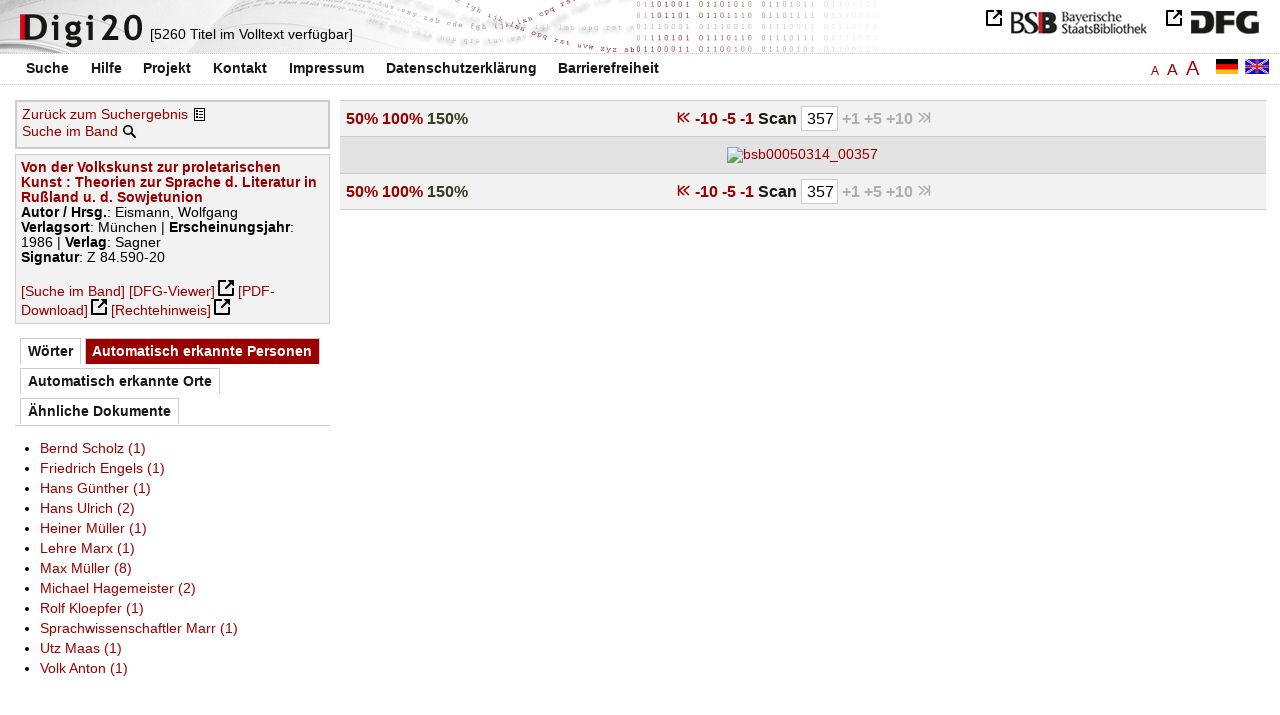

--- FILE ---
content_type: text/html
request_url: https://digi20.digitale-sammlungen.de/de/fs3/object/display/bsb00050314_00357.html?prox=true&subjectSWD=%7BLiteraturtheorie%7D&zoom=1.50&ngram=true&hl=scan&mode=simple&LOC_ent=%7BInsel%7D%7BFrankreich%7D&leftTab=PER_ent
body_size: 3492
content:
<?xml version="1.0" encoding="UTF-8"?>
<!DOCTYPE html PUBLIC "-//W3C//DTD XHTML 1.0 Transitional//EN" "http://www.w3.org/TR/xhtml1/DTD/xhtml1-transitional.dtd">
<html xmlns="http://www.w3.org/1999/xhtml"> 
  <head>  
    <title>Digi20  | Band  | Von der Volkskunst zur proletarischen Kunst
          / Eismann, Wolfgang </title>    
    <meta http-equiv="content-type" content="text/html; charset=utf-8" />
    <meta http-equiv="Content-Script-Type" content="text/javascript" />
    <meta http-equiv="Content-Style-Type" content="text/css" />
    <meta http-equiv="expires" content="0" />
    <meta name="robots" content="index, follow" />
    <meta name="date" content="2012-02-28" />
    <link rel="stylesheet" type="text/css" href="/layout/yaml/core/base.css" />
    <link rel="stylesheet" type="text/css" href="/layout/yaml/core/iehacks.css" />
    <link rel="stylesheet" type="text/css" href="/layout/css/screen/basemod_default.css" />
    <link rel="stylesheet" type="text/css" href="/layout/css/screen/content_default.css" />
    <link rel="stylesheet" type="text/css" href="/layout/js/ac1/styles.css" />
    <link rel="stylesheet" type="text/css" href="/serializer/css/screen/content.css" />
    <link rel="stylesheet" type="text/css" href="/layout/css/screen/fontSize3.css" />
    <link rel="icon" href="/serializer/favicon.ico" type="image/ico" />
    <link rel="search" href="/serializer/file/opensearch/digi20.xml" type="application/opensearchdescription+xml" title="Digi20" />
    <script type="text/javascript" src="/layout/js/jquery/jquery-1.7.1.min.js"> </script>
    <script type="text/javascript" src="/layout/js/ac1/jquery.autocomplete.js"> </script>
    <script type="text/javascript"> 
        var autoSuggestURL = "/async/autosuggest.json";
        var autoCompleteURL = "/async/autocomplete.json";
        var autoContextURL = "/async/autocontext/bsb00050314.json";
      </script>
    <script type="text/javascript" src="/serializer/js/jquery.app.js"> </script>
  </head>   
  <body>
    <div id="adjustable_content">
      <div id="wrap">
        <div id="header">
          <a href="http://www.dfg.de/index.jsp" id="logoDFG"> </a>
          <a href="http://www.bsb-muenchen.de/" id="logoBSB"> </a>
          <a id="logo" href="/de/fs3/start/static.html"> </a>
          <div class="indexInfo">
            <noscript>Diese Funktion benötigt JavaScript. Bitte aktivieren Sie JavaScript in Ihrem Browser.</noscript>
            <span id="numdocs" style="visibility:hidden;">/de/fs3/async/numdocs.html</span>
          </div>
        </div> 
        <div id="topnav">
          <ul> 
            <li>
              <a href="/de/fs3/search-simple/static.html">Suche</a>
              <ul class="subMenu">
                <li>
                  <a href="/de/fs3/search-advanced/static.html">Erweiterte Suche</a>
                </li>
                <li>
                  <a href="/de/fs3/search-classification/start.html">Fachgebiete</a>
                </li>
                <li>
                  <a href="/de/fs3/search-index-person_str/start.html">Autoren und Herausgeber</a>
                </li>
              </ul>
            </li> 
            <li>
              <a href="/de/fs3/help/static.html">Hilfe</a>
            </li> 
            <li>
              <a href="/de/fs3/about/static.html">Projekt</a>
            </li> 
            <li>
              <a href="/de/fs3/contact/static.html">Kontakt</a>
            </li> 
            <li>
              <a href="/de/fs3/imprint/static.html">Impressum</a>
            </li> 
            <li>
              <a href="/de/fs3/privacy/static.html">Datenschutzerklärung</a>
            </li> 
            <li>
              <a href="/de/fs3/accessibility/static.html">Barrierefreiheit</a>
            </li> 
          </ul>
          <a href="/en/fs3/object/display/bsb00050314_00357.html?prox=true&amp;subjectSWD=%7BLiteraturtheorie%7D&amp;zoom=1.50&amp;ngram=true&amp;leftTab=PER_ent&amp;hl=scan&amp;mode=simple&amp;LOC_ent=%7BInsel%7D%7BFrankreich%7D" class="changeLangEn"> </a>
          <a href="/de/fs3/object/display/bsb00050314_00357.html?prox=true&amp;subjectSWD=%7BLiteraturtheorie%7D&amp;zoom=1.50&amp;ngram=true&amp;leftTab=PER_ent&amp;hl=scan&amp;mode=simple&amp;LOC_ent=%7BInsel%7D%7BFrankreich%7D" class="changeLangDe"> </a>
          <div class="changeSize">
            <a href="/de/fs1/object/display/bsb00050314_00357.html?prox=true&amp;subjectSWD=%7BLiteraturtheorie%7D&amp;zoom=1.50&amp;ngram=true&amp;leftTab=PER_ent&amp;hl=scan&amp;mode=simple&amp;LOC_ent=%7BInsel%7D%7BFrankreich%7D" class="small">A</a>
            <a href="/de/fs2/object/display/bsb00050314_00357.html?prox=true&amp;subjectSWD=%7BLiteraturtheorie%7D&amp;zoom=1.50&amp;ngram=true&amp;leftTab=PER_ent&amp;hl=scan&amp;mode=simple&amp;LOC_ent=%7BInsel%7D%7BFrankreich%7D" class="large">A</a>
            <a href="/de/fs3/object/display/bsb00050314_00357.html?prox=true&amp;subjectSWD=%7BLiteraturtheorie%7D&amp;zoom=1.50&amp;ngram=true&amp;leftTab=PER_ent&amp;hl=scan&amp;mode=simple&amp;LOC_ent=%7BInsel%7D%7BFrankreich%7D" class="giant">A</a>
          </div>
        </div>     
        <div id="content"> 
          <div class="col1 sitebar-left">
            <div class="controlPanel">
              <div class="backToResult">
                <a href="/de/fs3/search/query.html?prox=true&amp;subjectSWD=%7BLiteraturtheorie%7D&amp;ngram=true&amp;leftTab=PER_ent&amp;hl=scan&amp;mode=simple&amp;LOC_ent=%7BInsel%7D%7BFrankreich%7D">Zurück zum Suchergebnis</a>
                <a class="backToResultIcon" href="/de/fs3/search/query.html?prox=true&amp;subjectSWD=%7BLiteraturtheorie%7D&amp;ngram=true&amp;leftTab=PER_ent&amp;hl=scan&amp;mode=simple&amp;LOC_ent=%7BInsel%7D%7BFrankreich%7D"> </a>
              </div>
              <div class="searchTome">
                <a href="/de/fs3/object/context/bsb00050314_00357.html?prox=true&amp;subjectSWD=%7BLiteraturtheorie%7D&amp;zoom=1.50&amp;ngram=true&amp;leftTab=PER_ent&amp;hl=scan&amp;mode=simple&amp;LOC_ent=%7BInsel%7D%7BFrankreich%7D">Suche im Band</a>
                <a class="searchTomeIcon" href="/de/fs3/object/context/bsb00050314_00357.html?prox=true&amp;subjectSWD=%7BLiteraturtheorie%7D&amp;zoom=1.50&amp;ngram=true&amp;leftTab=PER_ent&amp;hl=scan&amp;mode=simple&amp;LOC_ent=%7BInsel%7D%7BFrankreich%7D"> </a>
              </div>
            </div>  
            <div class="biblStrucPanel">
              <div>
                <div>
                  <a href="/de/fs3/object/display/bsb00050314_00357.html?prox=true&amp;subjectSWD=%7BLiteraturtheorie%7D&amp;zoom=1.50&amp;ngram=true&amp;leftTab=PER_ent&amp;hl=scan&amp;mode=simple&amp;LOC_ent=%7BInsel%7D%7BFrankreich%7D">
                    <b>Von der Volkskunst zur proletarischen Kunst : Theorien zur Sprache d. Literatur in Rußland u. d. Sowjetunion</b>
                  </a>
                  <br />
                  <b>Autor / Hrsg.</b>:
          Eismann, Wolfgang
                </div>
                <div>
                  <b>Verlagsort</b>: 
          München | 
                  <b>Erscheinungsjahr</b>: 
          1986 | 
                  <b>Verlag</b>: 
          Sagner
                  <br />
                  <b>Signatur</b>: 
          Z 84.590-20
                </div>
              </div>
              <br />
              <a href="/de/fs3/object/context/bsb00050314_00357.html?prox=true&amp;subjectSWD=%7BLiteraturtheorie%7D&amp;zoom=1.50&amp;ngram=true&amp;hl=scan&amp;mode=simple&amp;LOC_ent=%7BInsel%7D%7BFrankreich%7D" target="_self">[Suche im Band]</a>
              <a href="http://daten.digitale-sammlungen.de/~zend-bsb/metsexport/?zendid=bsb00050314" target="_blank">[DFG-Viewer]</a>
              <a href="https://download.digitale-sammlungen.de/BOOKS/pdf_download.pl?id=bsb00050314&amp;nr=00357" target="_blank">[PDF-Download]</a>
              <a href="http://rightsstatements.org/vocab/InC/1.0/" target="_blank">[Rechtehinweis]</a>
            </div>
            <div class="indexPanel">
              <ul class="navlist">
                <li class="tabs">
                  <a href="/de/fs3/object/display/bsb00050314_00357.html?prox=true&amp;subjectSWD=%7BLiteraturtheorie%7D&amp;zoom=1.50&amp;ngram=true&amp;hl=scan&amp;mode=simple&amp;LOC_ent=%7BInsel%7D%7BFrankreich%7D&amp;leftTab=vector">Wörter</a>
                </li>
                <li class="current">
                  <a href="/de/fs3/object/display/bsb00050314_00357.html?prox=true&amp;subjectSWD=%7BLiteraturtheorie%7D&amp;zoom=1.50&amp;ngram=true&amp;hl=scan&amp;mode=simple&amp;LOC_ent=%7BInsel%7D%7BFrankreich%7D&amp;leftTab=PER_ent">Automatisch erkannte Personen</a>
                </li>
                <li class="tabs">
                  <a href="/de/fs3/object/display/bsb00050314_00357.html?prox=true&amp;subjectSWD=%7BLiteraturtheorie%7D&amp;zoom=1.50&amp;ngram=true&amp;hl=scan&amp;mode=simple&amp;LOC_ent=%7BInsel%7D%7BFrankreich%7D&amp;leftTab=LOC_ent">Automatisch erkannte Orte</a>
                </li>
                <li class="tabs">
                  <a href="/de/fs3/object/display/bsb00050314_00357.html?prox=true&amp;subjectSWD=%7BLiteraturtheorie%7D&amp;zoom=1.50&amp;ngram=true&amp;hl=scan&amp;mode=simple&amp;LOC_ent=%7BInsel%7D%7BFrankreich%7D&amp;leftTab=mlt">Ähnliche Dokumente</a>
                </li>
              </ul>
              <div class="tabs-content">
                <div style="display:none;">
                  <noscript>Diese Funktion benötigt JavaScript. Bitte aktivieren Sie JavaScript in Ihrem Browser.</noscript>
                  <div id="vector" style="display:none;">/de/fs3/async/vector/bsb00050314.html?prox=true&amp;subjectSWD=%7BLiteraturtheorie%7D&amp;zoom=1.50&amp;ngram=true&amp;leftTab=PER_ent&amp;hl=scan&amp;mode=simple&amp;LOC_ent=%7BInsel%7D%7BFrankreich%7D</div>
                </div>
                <div>
                  <noscript>Diese Funktion benötigt JavaScript. Bitte aktivieren Sie JavaScript in Ihrem Browser.</noscript>
                  <div id="PER_ent" style="display:none;">/de/fs3/async/PER_ent/bsb00050314.html?prox=true&amp;subjectSWD=%7BLiteraturtheorie%7D&amp;zoom=1.50&amp;ngram=true&amp;leftTab=PER_ent&amp;hl=scan&amp;mode=simple&amp;LOC_ent=%7BInsel%7D%7BFrankreich%7D</div>
                </div>
                <div style="display:none;">
                  <noscript>Diese Funktion benötigt JavaScript. Bitte aktivieren Sie JavaScript in Ihrem Browser.</noscript>
                  <div id="LOC_ent" style="display:none;">/de/fs3/async/LOC_ent/bsb00050314.html?prox=true&amp;subjectSWD=%7BLiteraturtheorie%7D&amp;zoom=1.50&amp;ngram=true&amp;leftTab=PER_ent&amp;hl=scan&amp;mode=simple&amp;LOC_ent=%7BInsel%7D%7BFrankreich%7D</div>
                </div>
                <div style="display:none;">
                  <noscript>Diese Funktion benötigt JavaScript. Bitte aktivieren Sie JavaScript in Ihrem Browser.</noscript>
                  <div id="mlt" style="display:none;">/de/fs3/async/mlt/bsb00050314.html?prox=true&amp;subjectSWD=%7BLiteraturtheorie%7D&amp;zoom=1.50&amp;ngram=true&amp;leftTab=PER_ent&amp;hl=scan&amp;mode=simple&amp;LOC_ent=%7BInsel%7D%7BFrankreich%7D</div>
                </div>
              </div>
            </div>  
          </div> 
          <div class="main-right col3"> 
            <div class="controlFacsPanel"> 
              <div class="zoom">  
                <span>
                  <a href="/de/fs3/object/display/bsb00050314_00357.html?prox=true&amp;subjectSWD=%7BLiteraturtheorie%7D&amp;ngram=true&amp;leftTab=PER_ent&amp;hl=scan&amp;mode=simple&amp;LOC_ent=%7BInsel%7D%7BFrankreich%7D&amp;zoom=0.50">50%</a>
                </span>  
                <span>
                  <a href="/de/fs3/object/display/bsb00050314_00357.html?prox=true&amp;subjectSWD=%7BLiteraturtheorie%7D&amp;ngram=true&amp;leftTab=PER_ent&amp;hl=scan&amp;mode=simple&amp;LOC_ent=%7BInsel%7D%7BFrankreich%7D&amp;zoom=1.00">100%</a>
                </span>  
                <span>
                  <b>150%</b>
                </span> 
              </div> 
              <div class="browseFacsimile"> 
                <span>
                  <a class="first" href="/de/fs3/object/display/bsb00050314_00001.html?prox=true&amp;subjectSWD=%7BLiteraturtheorie%7D&amp;zoom=1.50&amp;ngram=true&amp;leftTab=PER_ent&amp;hl=scan&amp;mode=simple&amp;LOC_ent=%7BInsel%7D%7BFrankreich%7D">
               
          </a>
                </span> 
                <span>
                  <a href="/de/fs3/object/display/bsb00050314_00307.html?prox=true&amp;subjectSWD=%7BLiteraturtheorie%7D&amp;zoom=1.50&amp;ngram=true&amp;leftTab=PER_ent&amp;hl=scan&amp;mode=simple&amp;LOC_ent=%7BInsel%7D%7BFrankreich%7D" />
                </span> 
                <span>
                  <a href="/de/fs3/object/display/bsb00050314_00347.html?prox=true&amp;subjectSWD=%7BLiteraturtheorie%7D&amp;zoom=1.50&amp;ngram=true&amp;leftTab=PER_ent&amp;hl=scan&amp;mode=simple&amp;LOC_ent=%7BInsel%7D%7BFrankreich%7D">
		             -10
	           </a>
                </span> 
                <span>
                  <a href="/de/fs3/object/display/bsb00050314_00352.html?prox=true&amp;subjectSWD=%7BLiteraturtheorie%7D&amp;zoom=1.50&amp;ngram=true&amp;leftTab=PER_ent&amp;hl=scan&amp;mode=simple&amp;LOC_ent=%7BInsel%7D%7BFrankreich%7D">
		             -5
	           </a>
                </span> 
                <span>
                  <a href="/de/fs3/object/display/bsb00050314_00354.html?prox=true&amp;subjectSWD=%7BLiteraturtheorie%7D&amp;zoom=1.50&amp;ngram=true&amp;leftTab=PER_ent&amp;hl=scan&amp;mode=simple&amp;LOC_ent=%7BInsel%7D%7BFrankreich%7D" />
                </span> 
                <span>
                  <a href="/de/fs3/object/display/bsb00050314_00356.html?prox=true&amp;subjectSWD=%7BLiteraturtheorie%7D&amp;zoom=1.50&amp;ngram=true&amp;leftTab=PER_ent&amp;hl=scan&amp;mode=simple&amp;LOC_ent=%7BInsel%7D%7BFrankreich%7D">
		             -1
	           </a>
                </span>  
                <form name="goToPage" action="/de/fs3/object/goToPage/bsb00050314.html" method="get" accept-charset="utf-8" class="goToPage">  
                  <div class="row"> 
                    <span class="label">
						                              Scan
					                            </span> 
                    <span class="data"> 
                      <input type="text" name="pageNo" value="357" size="2" maxlength="5" /> 
                    </span> 
                  </div> 
                  <div class="row" style="display:none;visibility:hidden;"> 
                    <span class="data"> 
                      <input type="hidden" name="prox" value="true" /> 
                      <input type="hidden" name="subjectSWD" value="{Literaturtheorie}" /> 
                      <input type="hidden" name="zoom" value="1.50" /> 
                      <input type="hidden" name="ngram" value="true" /> 
                      <input type="hidden" name="leftTab" value="PER_ent" /> 
                      <input type="hidden" name="hl" value="scan" /> 
                      <input type="hidden" name="LOC_ent" value="{Insel}{Frankreich}" /> 
                      <input type="hidden" name="mode" value="simple" /> 
                    </span> 
                  </div> 
                </form>  
                <span class="forward1">
		             +1
	           </span> 
                <span class="forward3" /> 
                <span class="forward5">
		             +5
	           </span> 
                <span class="forward10">
		             +10
	           </span> 
                <span class="forward50" /> 
                <span class="last">
		              
	           </span> 
              </div> 
            </div>  
            <div class="facsimile" id="facsimile"> 
              <span> 
                <a>
                  <img src="/object/bsb00050314_00357.svg?zoom=1.50" alt="bsb00050314_00357" />
                </a> 
              </span> 
            </div>  
            <div class="controlFacsPanel"> 
              <div class="zoom">  
                <span>
                  <a href="/de/fs3/object/display/bsb00050314_00357.html?prox=true&amp;subjectSWD=%7BLiteraturtheorie%7D&amp;ngram=true&amp;leftTab=PER_ent&amp;hl=scan&amp;mode=simple&amp;LOC_ent=%7BInsel%7D%7BFrankreich%7D&amp;zoom=0.50">50%</a>
                </span>  
                <span>
                  <a href="/de/fs3/object/display/bsb00050314_00357.html?prox=true&amp;subjectSWD=%7BLiteraturtheorie%7D&amp;ngram=true&amp;leftTab=PER_ent&amp;hl=scan&amp;mode=simple&amp;LOC_ent=%7BInsel%7D%7BFrankreich%7D&amp;zoom=1.00">100%</a>
                </span>  
                <span>
                  <b>150%</b>
                </span> 
              </div> 
              <div class="browseFacsimile"> 
                <span>
                  <a class="first" href="/de/fs3/object/display/bsb00050314_00001.html?prox=true&amp;subjectSWD=%7BLiteraturtheorie%7D&amp;zoom=1.50&amp;ngram=true&amp;leftTab=PER_ent&amp;hl=scan&amp;mode=simple&amp;LOC_ent=%7BInsel%7D%7BFrankreich%7D">
               
          </a>
                </span> 
                <span>
                  <a href="/de/fs3/object/display/bsb00050314_00307.html?prox=true&amp;subjectSWD=%7BLiteraturtheorie%7D&amp;zoom=1.50&amp;ngram=true&amp;leftTab=PER_ent&amp;hl=scan&amp;mode=simple&amp;LOC_ent=%7BInsel%7D%7BFrankreich%7D" />
                </span> 
                <span>
                  <a href="/de/fs3/object/display/bsb00050314_00347.html?prox=true&amp;subjectSWD=%7BLiteraturtheorie%7D&amp;zoom=1.50&amp;ngram=true&amp;leftTab=PER_ent&amp;hl=scan&amp;mode=simple&amp;LOC_ent=%7BInsel%7D%7BFrankreich%7D">
		             -10
	           </a>
                </span> 
                <span>
                  <a href="/de/fs3/object/display/bsb00050314_00352.html?prox=true&amp;subjectSWD=%7BLiteraturtheorie%7D&amp;zoom=1.50&amp;ngram=true&amp;leftTab=PER_ent&amp;hl=scan&amp;mode=simple&amp;LOC_ent=%7BInsel%7D%7BFrankreich%7D">
		             -5
	           </a>
                </span> 
                <span>
                  <a href="/de/fs3/object/display/bsb00050314_00354.html?prox=true&amp;subjectSWD=%7BLiteraturtheorie%7D&amp;zoom=1.50&amp;ngram=true&amp;leftTab=PER_ent&amp;hl=scan&amp;mode=simple&amp;LOC_ent=%7BInsel%7D%7BFrankreich%7D" />
                </span> 
                <span>
                  <a href="/de/fs3/object/display/bsb00050314_00356.html?prox=true&amp;subjectSWD=%7BLiteraturtheorie%7D&amp;zoom=1.50&amp;ngram=true&amp;leftTab=PER_ent&amp;hl=scan&amp;mode=simple&amp;LOC_ent=%7BInsel%7D%7BFrankreich%7D">
		             -1
	           </a>
                </span>  
                <form name="goToPage" action="/de/fs3/object/goToPage/bsb00050314.html" method="get" accept-charset="utf-8" class="goToPage">  
                  <div class="row"> 
                    <span class="label">
						                              Scan
					                            </span> 
                    <span class="data"> 
                      <input type="text" name="pageNo" value="357" size="2" maxlength="5" /> 
                    </span> 
                  </div> 
                  <div class="row" style="display:none;visibility:hidden;"> 
                    <span class="data"> 
                      <input type="hidden" name="prox" value="true" /> 
                      <input type="hidden" name="subjectSWD" value="{Literaturtheorie}" /> 
                      <input type="hidden" name="zoom" value="1.50" /> 
                      <input type="hidden" name="ngram" value="true" /> 
                      <input type="hidden" name="leftTab" value="PER_ent" /> 
                      <input type="hidden" name="hl" value="scan" /> 
                      <input type="hidden" name="LOC_ent" value="{Insel}{Frankreich}" /> 
                      <input type="hidden" name="mode" value="simple" /> 
                    </span> 
                  </div> 
                </form>  
                <span class="forward1">
		             +1
	           </span> 
                <span class="forward3" /> 
                <span class="forward5">
		             +5
	           </span> 
                <span class="forward10">
		             +10
	           </span> 
                <span class="forward50" /> 
                <span class="last">
		              
	           </span> 
              </div> 
            </div> 
          </div> 
        </div>  
        <div class="push"> </div>
      </div>
      <div id="footer">
        <div class="page_margins">
          <div class="page">
            <strong>Note:</strong>
              This site is powered by
              
            <a href="http://cocoon.apache.org/2.2/" title="Apache Cocoon 2.2" target="_blank">Apache Cocoon 2.2</a>
              &amp;
              
            <a href="http://lucene.apache.org/solr/" title="Apache Solr" target="_blank">Apache Solr</a>
              &amp;
              
            <a href="http://www.tei-c.org/index.xml" title="TEI:P5" target="_blank">TEI:P5</a>.
            <br />
            <script type="text/javascript">
    $(document).ready(function () {
        $('a[href]').filter(function () {
            return /^https?:\/\//.test($(this).attr('href'));
        }).attr('target', '_blank');
    });
</script>
          </div>
        </div>
      </div>
    </div>
  </body>  
</html>

--- FILE ---
content_type: text/html
request_url: https://digi20.digitale-sammlungen.de/de/fs3/async/mlt/bsb00050314.html?prox=true&subjectSWD=%7BLiteraturtheorie%7D&zoom=1.50&ngram=true&leftTab=PER_ent&hl=scan&mode=simple&LOC_ent=%7BInsel%7D%7BFrankreich%7D
body_size: 2099
content:
<?xml version="1.0" encoding="UTF-8"?>
<!DOCTYPE ul PUBLIC "-//W3C//DTD XHTML 1.0 Transitional//EN" "http://www.w3.org/TR/xhtml1/DTD/xhtml1-transitional.dtd">
<ul> 
  <li>
    <a href="/de/fs3/object/display/bsb00042572_00001.html?prox=true&amp;subjectSWD=%7BLiteraturtheorie%7D&amp;zoom=1.50&amp;ngram=true&amp;leftTab=PER_ent&amp;hl=scan&amp;mode=simple&amp;LOC_ent=%7BInsel%7D%7BFrankreich%7D" target="_self" class="resultItem">
      <b>Religionspolitik zwischen Cäsaropapismus und Atheismus : Staat und Kirche in Rußland von 1825 bis zum Ende der Sowjetunion</b>
    </a>
    <br />Koslowski, Peter - 190 Seiten -
      
      [Relevanz: 0.99]
      
      
  </li> 
  <li>
    <a href="/de/fs3/object/display/bsb00050399_00001.html?prox=true&amp;subjectSWD=%7BLiteraturtheorie%7D&amp;zoom=1.50&amp;ngram=true&amp;leftTab=PER_ent&amp;hl=scan&amp;mode=simple&amp;LOC_ent=%7BInsel%7D%7BFrankreich%7D" target="_self" class="resultItem">
      <b>Zur sprachwissenschaftstheoretischen Diskussion in der Sowjetunion : gibt es eine marxistische Sprachwissenschaft?</b>
    </a>
    <br />Jacobs, Silke - 210 Seiten -
      
      [Relevanz: 0.87]
      
      
  </li> 
  <li>
    <a href="/de/fs3/object/display/bsb00078135_00001.html?prox=true&amp;subjectSWD=%7BLiteraturtheorie%7D&amp;zoom=1.50&amp;ngram=true&amp;leftTab=PER_ent&amp;hl=scan&amp;mode=simple&amp;LOC_ent=%7BInsel%7D%7BFrankreich%7D" target="_self" class="resultItem">
      <b>Ideologie und Sprache : Untersuchung sprachlicher Veränderungen und Neuerungen im Kontext der politischen und wirtschaftlichen Umgestaltungsprozesse in der ehemaligen Sowjetunion</b>
    </a>
    <br />Popp, Hermann - 282 Seiten -
      
      [Relevanz: 0.78]
      
      
  </li> 
  <li>
    <a href="/de/fs3/object/display/bsb00041217_00001.html?prox=true&amp;subjectSWD=%7BLiteraturtheorie%7D&amp;zoom=1.50&amp;ngram=true&amp;leftTab=PER_ent&amp;hl=scan&amp;mode=simple&amp;LOC_ent=%7BInsel%7D%7BFrankreich%7D" target="_self" class="resultItem">
      <b>Zeitgenössische Allegorien : Literatur, Kunst, Theorie</b>
    </a>
    <br />Knaller, Susanne - 281 Seiten -
      
      [Relevanz: 0.69]
      
      
  </li> 
  <li>
    <a href="/de/fs3/object/display/bsb00083616_00001.html?prox=true&amp;subjectSWD=%7BLiteraturtheorie%7D&amp;zoom=1.50&amp;ngram=true&amp;leftTab=PER_ent&amp;hl=scan&amp;mode=simple&amp;LOC_ent=%7BInsel%7D%7BFrankreich%7D" target="_self" class="resultItem">
      <b>Die Sowjetunion und die deutsche Frage : Studien zur sowjetischen Deutschlandpolitik von Stalin bis Chruschtschow</b>
    </a>
    <br />Loth, Wilfried - 317 Seiten -
      
      [Relevanz: 0.64]
      
      
  </li> 
  <li>
    <a href="/de/fs3/object/display/bsb00046247_00001.html?prox=true&amp;subjectSWD=%7BLiteraturtheorie%7D&amp;zoom=1.50&amp;ngram=true&amp;leftTab=PER_ent&amp;hl=scan&amp;mode=simple&amp;LOC_ent=%7BInsel%7D%7BFrankreich%7D" target="_self" class="resultItem">
      <b>'Tod den Spionen!' : Todesurteile sowjetischer Gerichte in der SBZ/DDR und in der Sowjetunion bis 1953</b>
    </a>
    <br />Hilger, Andreas - 207 Seiten -
      
      [Relevanz: 0.49]
      
      
  </li> 
  <li>
    <a href="/de/fs3/object/display/bsb00051988_00001.html?prox=true&amp;subjectSWD=%7BLiteraturtheorie%7D&amp;zoom=1.50&amp;ngram=true&amp;leftTab=PER_ent&amp;hl=scan&amp;mode=simple&amp;LOC_ent=%7BInsel%7D%7BFrankreich%7D" target="_self" class="resultItem">
      <b>Eine diskursanalytische Betrachtung des rok-samizdat in der Sowjetunion und ihren Nachfolgestaaten in der Periode zwischen 1967 und 1994</b>
    </a>
    <br />Bergmann, Martin - 235 Seiten -
      
      [Relevanz: 0.47]
      
      
  </li> 
  <li>
    <a href="/de/fs3/object/display/bsb00044183_00001.html?prox=true&amp;subjectSWD=%7BLiteraturtheorie%7D&amp;zoom=1.50&amp;ngram=true&amp;leftTab=PER_ent&amp;hl=scan&amp;mode=simple&amp;LOC_ent=%7BInsel%7D%7BFrankreich%7D" target="_self" class="resultItem">
      <b>Husserl in Rußland : Phänomenologie der Sprache und Kunst bei Gustav Spet und Aleksej Losev</b>
    </a>
    <br />Haardt, Alexander - 262 Seiten -
      
      [Relevanz: 0.44]
      
      
  </li> 
  <li>
    <a href="/de/fs3/object/display/bsb00046872_00001.html?prox=true&amp;subjectSWD=%7BLiteraturtheorie%7D&amp;zoom=1.50&amp;ngram=true&amp;leftTab=PER_ent&amp;hl=scan&amp;mode=simple&amp;LOC_ent=%7BInsel%7D%7BFrankreich%7D" target="_self" class="resultItem">
      <b>Die Theorie vom Typischen in der Literatur : ihre Ausprägung in der russischen Literaturkritik und in der sowjetischen Literaturwissenschaft</b>
    </a>
    <br />Küppers, Bernhard - 360 Seiten -
      
      [Relevanz: 0.41]
      
      
  </li> 
  <li>
    <a href="/de/fs3/object/display/bsb00087509_00001.html?prox=true&amp;subjectSWD=%7BLiteraturtheorie%7D&amp;zoom=1.50&amp;ngram=true&amp;leftTab=PER_ent&amp;hl=scan&amp;mode=simple&amp;LOC_ent=%7BInsel%7D%7BFrankreich%7D" target="_self" class="resultItem">
      <b>Wehrmacht und Besatzungspolitik in der Sowjetunion : die Befehlshaber der rückwärtigen Heeresgebiete ; 1941 - 1943</b>
    </a>
    <br />Hasenclever, Jörn - 616 Seiten -
      
      [Relevanz: 0.41]
      
      
  </li> 
  <li>
    <a href="/de/fs3/object/display/bsb00045995_00001.html?prox=true&amp;subjectSWD=%7BLiteraturtheorie%7D&amp;zoom=1.50&amp;ngram=true&amp;leftTab=PER_ent&amp;hl=scan&amp;mode=simple&amp;LOC_ent=%7BInsel%7D%7BFrankreich%7D" target="_self" class="resultItem">
      <b>'Unternehmen Barbarossa' : der deutsche Überfall auf die Sowjetunion 1941 ; Berichte, Analysen, Dokumente</b>
    </a>
    <br />Ueberschär, Gerd R. - 418 Seiten -
      
      [Relevanz: 0.41]
      
      
  </li> 
  <li>
    <a href="/de/fs3/object/display/bsb00046901_00001.html?prox=true&amp;subjectSWD=%7BLiteraturtheorie%7D&amp;zoom=1.50&amp;ngram=true&amp;leftTab=PER_ent&amp;hl=scan&amp;mode=simple&amp;LOC_ent=%7BInsel%7D%7BFrankreich%7D" target="_self" class="resultItem">
      <b>Absurde Literatur in Rußland : Entstehung und Entwicklung</b>
    </a>
    <br />Müller, Bertram - 212 Seiten -
      
      [Relevanz: 0.4]
      
      
  </li> 
  <li>
    <a href="/de/fs3/object/display/bsb00055884_00001.html?prox=true&amp;subjectSWD=%7BLiteraturtheorie%7D&amp;zoom=1.50&amp;ngram=true&amp;leftTab=PER_ent&amp;hl=scan&amp;mode=simple&amp;LOC_ent=%7BInsel%7D%7BFrankreich%7D" target="_self" class="resultItem">
      <b>Bulgarische Sprache, Literatur und Geschichte</b>
    </a>
    <br />294 Seiten -
      
      [Relevanz: 0.4]
      
      
  </li> 
  <li>
    <a href="/de/fs3/object/display/bsb00042859_00001.html?prox=true&amp;subjectSWD=%7BLiteraturtheorie%7D&amp;zoom=1.50&amp;ngram=true&amp;leftTab=PER_ent&amp;hl=scan&amp;mode=simple&amp;LOC_ent=%7BInsel%7D%7BFrankreich%7D" target="_self" class="resultItem">
      <b>Das Leben zur Kunst machen : Lebenskunst in Rußland vom 16. bis zum 20. Jahrhundert</b>
    </a>
    <br />Schahadat, Schamma - 491 Seiten -
      
      [Relevanz: 0.38]
      
      
  </li> 
  <li>
    <a href="/de/fs3/object/display/bsb00056983_00001.html?prox=true&amp;subjectSWD=%7BLiteraturtheorie%7D&amp;zoom=1.50&amp;ngram=true&amp;leftTab=PER_ent&amp;hl=scan&amp;mode=simple&amp;LOC_ent=%7BInsel%7D%7BFrankreich%7D" target="_self" class="resultItem">
      <b>Russland in Vers und Prosa : Vorträge zur russischen Literatur des 19. und 20. Jahrhunderts</b>
    </a>
    <br />Holthusen, Johannes - 211 Seiten -
      
      [Relevanz: 0.38]
      
      
  </li> 
  <li>
    <a href="/de/fs3/object/display/bsb00046079_00001.html?prox=true&amp;subjectSWD=%7BLiteraturtheorie%7D&amp;zoom=1.50&amp;ngram=true&amp;leftTab=PER_ent&amp;hl=scan&amp;mode=simple&amp;LOC_ent=%7BInsel%7D%7BFrankreich%7D" target="_self" class="resultItem">
      <b>Der Gegenstand in der bildenden Kunst und Literatur : Typologische Untersuchungen zur Theorie des ästhetischen Gegenstands</b>
    </a>
    <br />Smuda, Manfred - 183 Seiten -
      
      [Relevanz: 0.37]
      
      
  </li> 
  <li>
    <a href="/de/fs3/object/display/bsb00051908_00001.html?prox=true&amp;subjectSWD=%7BLiteraturtheorie%7D&amp;zoom=1.50&amp;ngram=true&amp;leftTab=PER_ent&amp;hl=scan&amp;mode=simple&amp;LOC_ent=%7BInsel%7D%7BFrankreich%7D" target="_self" class="resultItem">
      <b>Die Sprache des Artakserksovo dejstvo : Studien zur sprachlichen Situation im Rußland des ausgehenden 17. Jahrhunderts</b>
    </a>
    <br />Schellenberger, Jürgen - 191 Seiten -
      
      [Relevanz: 0.31]
      
      
  </li> 
  <li>
    <a href="/de/fs3/object/display/bsb00043406_00001.html?prox=true&amp;subjectSWD=%7BLiteraturtheorie%7D&amp;zoom=1.50&amp;ngram=true&amp;leftTab=PER_ent&amp;hl=scan&amp;mode=simple&amp;LOC_ent=%7BInsel%7D%7BFrankreich%7D" target="_self" class="resultItem">
      <b>Porträt - Ikone - Kunst : methodologische Studien zur Geschichte des Porträts in der Kunstliteratur ; zu einer Bildtheorie der Kunst</b>
    </a>
    <br />Spanke, Daniel - 549 Seiten -
      
      [Relevanz: 0.29]
      
      
  </li> 
  <li>
    <a href="/de/fs3/object/display/bsb00050344_00001.html?prox=true&amp;subjectSWD=%7BLiteraturtheorie%7D&amp;zoom=1.50&amp;ngram=true&amp;leftTab=PER_ent&amp;hl=scan&amp;mode=simple&amp;LOC_ent=%7BInsel%7D%7BFrankreich%7D" target="_self" class="resultItem">
      <b>Aspekte der Schillerschen Kunsttheorie im Literaturkonzept Dostoevskijs</b>
    </a>
    <br />Schulz, Christiane - 271 Seiten -
      
      [Relevanz: 0.29]
      
      
  </li> 
  <li>
    <a href="/de/fs3/object/display/bsb00056831_00001.html?prox=true&amp;subjectSWD=%7BLiteraturtheorie%7D&amp;zoom=1.50&amp;ngram=true&amp;leftTab=PER_ent&amp;hl=scan&amp;mode=simple&amp;LOC_ent=%7BInsel%7D%7BFrankreich%7D" target="_self" class="resultItem">
      <b>Rußland aus der Feder seiner Frauen : zum femininen Diskurs in der russischen Literatur --- Materialien des am 21./22. Mai 1992 im Fachbereich Slavistik der Universität Potsdam durchgeführten Kolloquiums</b>
    </a>
    <br />Göpfert, Frank - 224 Seiten -
      
      [Relevanz: 0.28]
      
      
  </li> 
</ul>

--- FILE ---
content_type: text/html
request_url: https://digi20.digitale-sammlungen.de/de/fs3/async/vector/bsb00050314.html?prox=true&subjectSWD=%7BLiteraturtheorie%7D&zoom=1.50&ngram=true&leftTab=PER_ent&hl=scan&mode=simple&LOC_ent=%7BInsel%7D%7BFrankreich%7D
body_size: 3001
content:
<?xml version="1.0" encoding="UTF-8"?>
<!DOCTYPE div PUBLIC "-//W3C//DTD XHTML 1.0 Transitional//EN" "http://www.w3.org/TR/xhtml1/DTD/xhtml1-transitional.dtd">
<div class="cloudContent">
  <a href="/de/fs3/object/context/bsb00050314_00001.html?prox=true&amp;subjectSWD=%7BLiteraturtheorie%7D&amp;zoom=1.50&amp;ngram=true&amp;leftTab=PER_ent&amp;hl=scan&amp;mode=simple&amp;LOC_ent=%7BInsel%7D%7BFrankreich%7D&amp;context=abteilungen" class="tc5">abteilungen</a>
  <a href="/de/fs3/object/context/bsb00050314_00001.html?prox=true&amp;subjectSWD=%7BLiteraturtheorie%7D&amp;zoom=1.50&amp;ngram=true&amp;leftTab=PER_ent&amp;hl=scan&amp;mode=simple&amp;LOC_ent=%7BInsel%7D%7BFrankreich%7D&amp;context=adressaten" class="tc5">adressaten</a>
  <a href="/de/fs3/object/context/bsb00050314_00001.html?prox=true&amp;subjectSWD=%7BLiteraturtheorie%7D&amp;zoom=1.50&amp;ngram=true&amp;leftTab=PER_ent&amp;hl=scan&amp;mode=simple&amp;LOC_ent=%7BInsel%7D%7BFrankreich%7D&amp;context=after" class="tc8">after</a>
  <a href="/de/fs3/object/context/bsb00050314_00001.html?prox=true&amp;subjectSWD=%7BLiteraturtheorie%7D&amp;zoom=1.50&amp;ngram=true&amp;leftTab=PER_ent&amp;hl=scan&amp;mode=simple&amp;LOC_ent=%7BInsel%7D%7BFrankreich%7D&amp;context=%C3%A4hnlichkeit" class="tc9">ähnlichkeit</a>
  <a href="/de/fs3/object/context/bsb00050314_00001.html?prox=true&amp;subjectSWD=%7BLiteraturtheorie%7D&amp;zoom=1.50&amp;ngram=true&amp;leftTab=PER_ent&amp;hl=scan&amp;mode=simple&amp;LOC_ent=%7BInsel%7D%7BFrankreich%7D&amp;context=aktes" class="tc0">aktes</a>
  <a href="/de/fs3/object/context/bsb00050314_00001.html?prox=true&amp;subjectSWD=%7BLiteraturtheorie%7D&amp;zoom=1.50&amp;ngram=true&amp;leftTab=PER_ent&amp;hl=scan&amp;mode=simple&amp;LOC_ent=%7BInsel%7D%7BFrankreich%7D&amp;context=ambivalenz" class="tc5">ambivalenz</a>
  <a href="/de/fs3/object/context/bsb00050314_00001.html?prox=true&amp;subjectSWD=%7BLiteraturtheorie%7D&amp;zoom=1.50&amp;ngram=true&amp;leftTab=PER_ent&amp;hl=scan&amp;mode=simple&amp;LOC_ent=%7BInsel%7D%7BFrankreich%7D&amp;context=angemessenheit" class="tc6">angemessenheit</a>
  <a href="/de/fs3/object/context/bsb00050314_00001.html?prox=true&amp;subjectSWD=%7BLiteraturtheorie%7D&amp;zoom=1.50&amp;ngram=true&amp;leftTab=PER_ent&amp;hl=scan&amp;mode=simple&amp;LOC_ent=%7BInsel%7D%7BFrankreich%7D&amp;context=anschaulichkeit" class="tc4">anschaulichkeit</a>
  <a href="/de/fs3/object/context/bsb00050314_00001.html?prox=true&amp;subjectSWD=%7BLiteraturtheorie%7D&amp;zoom=1.50&amp;ngram=true&amp;leftTab=PER_ent&amp;hl=scan&amp;mode=simple&amp;LOC_ent=%7BInsel%7D%7BFrankreich%7D&amp;context=anspr%C3%BCchen" class="tc4">ansprüchen</a>
  <a href="/de/fs3/object/context/bsb00050314_00001.html?prox=true&amp;subjectSWD=%7BLiteraturtheorie%7D&amp;zoom=1.50&amp;ngram=true&amp;leftTab=PER_ent&amp;hl=scan&amp;mode=simple&amp;LOC_ent=%7BInsel%7D%7BFrankreich%7D&amp;context=antagonismus" class="tc5">antagonismus</a>
  <a href="/de/fs3/object/context/bsb00050314_00001.html?prox=true&amp;subjectSWD=%7BLiteraturtheorie%7D&amp;zoom=1.50&amp;ngram=true&amp;leftTab=PER_ent&amp;hl=scan&amp;mode=simple&amp;LOC_ent=%7BInsel%7D%7BFrankreich%7D&amp;context=appell" class="tc5">appell</a>
  <a href="/de/fs3/object/context/bsb00050314_00001.html?prox=true&amp;subjectSWD=%7BLiteraturtheorie%7D&amp;zoom=1.50&amp;ngram=true&amp;leftTab=PER_ent&amp;hl=scan&amp;mode=simple&amp;LOC_ent=%7BInsel%7D%7BFrankreich%7D&amp;context=%C3%A4rger" class="tc5">ärger</a>
  <a href="/de/fs3/object/context/bsb00050314_00001.html?prox=true&amp;subjectSWD=%7BLiteraturtheorie%7D&amp;zoom=1.50&amp;ngram=true&amp;leftTab=PER_ent&amp;hl=scan&amp;mode=simple&amp;LOC_ent=%7BInsel%7D%7BFrankreich%7D&amp;context=armut" class="tc5">armut</a>
  <a href="/de/fs3/object/context/bsb00050314_00001.html?prox=true&amp;subjectSWD=%7BLiteraturtheorie%7D&amp;zoom=1.50&amp;ngram=true&amp;leftTab=PER_ent&amp;hl=scan&amp;mode=simple&amp;LOC_ent=%7BInsel%7D%7BFrankreich%7D&amp;context=aufl" class="tc6">aufl</a>
  <a href="/de/fs3/object/context/bsb00050314_00001.html?prox=true&amp;subjectSWD=%7BLiteraturtheorie%7D&amp;zoom=1.50&amp;ngram=true&amp;leftTab=PER_ent&amp;hl=scan&amp;mode=simple&amp;LOC_ent=%7BInsel%7D%7BFrankreich%7D&amp;context=ausblick" class="tc9">ausblick</a>
  <a href="/de/fs3/object/context/bsb00050314_00001.html?prox=true&amp;subjectSWD=%7BLiteraturtheorie%7D&amp;zoom=1.50&amp;ngram=true&amp;leftTab=PER_ent&amp;hl=scan&amp;mode=simple&amp;LOC_ent=%7BInsel%7D%7BFrankreich%7D&amp;context=ausgestaltung" class="tc5">ausgestaltung</a>
  <a href="/de/fs3/object/context/bsb00050314_00001.html?prox=true&amp;subjectSWD=%7BLiteraturtheorie%7D&amp;zoom=1.50&amp;ngram=true&amp;leftTab=PER_ent&amp;hl=scan&amp;mode=simple&amp;LOC_ent=%7BInsel%7D%7BFrankreich%7D&amp;context=ausma%C3%9Fe" class="tc7">ausmaße</a>
  <a href="/de/fs3/object/context/bsb00050314_00001.html?prox=true&amp;subjectSWD=%7BLiteraturtheorie%7D&amp;zoom=1.50&amp;ngram=true&amp;leftTab=PER_ent&amp;hl=scan&amp;mode=simple&amp;LOC_ent=%7BInsel%7D%7BFrankreich%7D&amp;context=aussagekraft" class="tc1">aussagekraft</a>
  <a href="/de/fs3/object/context/bsb00050314_00001.html?prox=true&amp;subjectSWD=%7BLiteraturtheorie%7D&amp;zoom=1.50&amp;ngram=true&amp;leftTab=PER_ent&amp;hl=scan&amp;mode=simple&amp;LOC_ent=%7BInsel%7D%7BFrankreich%7D&amp;context=auswertung" class="tc7">auswertung</a>
  <a href="/de/fs3/object/context/bsb00050314_00001.html?prox=true&amp;subjectSWD=%7BLiteraturtheorie%7D&amp;zoom=1.50&amp;ngram=true&amp;leftTab=PER_ent&amp;hl=scan&amp;mode=simple&amp;LOC_ent=%7BInsel%7D%7BFrankreich%7D&amp;context=barbarei" class="tc7">barbarei</a>
  <a href="/de/fs3/object/context/bsb00050314_00001.html?prox=true&amp;subjectSWD=%7BLiteraturtheorie%7D&amp;zoom=1.50&amp;ngram=true&amp;leftTab=PER_ent&amp;hl=scan&amp;mode=simple&amp;LOC_ent=%7BInsel%7D%7BFrankreich%7D&amp;context=basel" class="tc6">basel</a>
  <a href="/de/fs3/object/context/bsb00050314_00001.html?prox=true&amp;subjectSWD=%7BLiteraturtheorie%7D&amp;zoom=1.50&amp;ngram=true&amp;leftTab=PER_ent&amp;hl=scan&amp;mode=simple&amp;LOC_ent=%7BInsel%7D%7BFrankreich%7D&amp;context=beachtung" class="tc5">beachtung</a>
  <a href="/de/fs3/object/context/bsb00050314_00001.html?prox=true&amp;subjectSWD=%7BLiteraturtheorie%7D&amp;zoom=1.50&amp;ngram=true&amp;leftTab=PER_ent&amp;hl=scan&amp;mode=simple&amp;LOC_ent=%7BInsel%7D%7BFrankreich%7D&amp;context=bedarf" class="tc5">bedarf</a>
  <a href="/de/fs3/object/context/bsb00050314_00001.html?prox=true&amp;subjectSWD=%7BLiteraturtheorie%7D&amp;zoom=1.50&amp;ngram=true&amp;leftTab=PER_ent&amp;hl=scan&amp;mode=simple&amp;LOC_ent=%7BInsel%7D%7BFrankreich%7D&amp;context=bedauern" class="tc5">bedauern</a>
  <a href="/de/fs3/object/context/bsb00050314_00001.html?prox=true&amp;subjectSWD=%7BLiteraturtheorie%7D&amp;zoom=1.50&amp;ngram=true&amp;leftTab=PER_ent&amp;hl=scan&amp;mode=simple&amp;LOC_ent=%7BInsel%7D%7BFrankreich%7D&amp;context=befreiung" class="tc5">befreiung</a>
  <a href="/de/fs3/object/context/bsb00050314_00001.html?prox=true&amp;subjectSWD=%7BLiteraturtheorie%7D&amp;zoom=1.50&amp;ngram=true&amp;leftTab=PER_ent&amp;hl=scan&amp;mode=simple&amp;LOC_ent=%7BInsel%7D%7BFrankreich%7D&amp;context=beharren" class="tc5">beharren</a>
  <a href="/de/fs3/object/context/bsb00050314_00001.html?prox=true&amp;subjectSWD=%7BLiteraturtheorie%7D&amp;zoom=1.50&amp;ngram=true&amp;leftTab=PER_ent&amp;hl=scan&amp;mode=simple&amp;LOC_ent=%7BInsel%7D%7BFrankreich%7D&amp;context=belohnung" class="tc4">belohnung</a>
  <a href="/de/fs3/object/context/bsb00050314_00001.html?prox=true&amp;subjectSWD=%7BLiteraturtheorie%7D&amp;zoom=1.50&amp;ngram=true&amp;leftTab=PER_ent&amp;hl=scan&amp;mode=simple&amp;LOC_ent=%7BInsel%7D%7BFrankreich%7D&amp;context=beobachters" class="tc6">beobachters</a>
  <a href="/de/fs3/object/context/bsb00050314_00001.html?prox=true&amp;subjectSWD=%7BLiteraturtheorie%7D&amp;zoom=1.50&amp;ngram=true&amp;leftTab=PER_ent&amp;hl=scan&amp;mode=simple&amp;LOC_ent=%7BInsel%7D%7BFrankreich%7D&amp;context=bereitschaft" class="tc7">bereitschaft</a>
  <a href="/de/fs3/object/context/bsb00050314_00001.html?prox=true&amp;subjectSWD=%7BLiteraturtheorie%7D&amp;zoom=1.50&amp;ngram=true&amp;leftTab=PER_ent&amp;hl=scan&amp;mode=simple&amp;LOC_ent=%7BInsel%7D%7BFrankreich%7D&amp;context=besser" class="tc9">besser</a>
  <a href="/de/fs3/object/context/bsb00050314_00001.html?prox=true&amp;subjectSWD=%7BLiteraturtheorie%7D&amp;zoom=1.50&amp;ngram=true&amp;leftTab=PER_ent&amp;hl=scan&amp;mode=simple&amp;LOC_ent=%7BInsel%7D%7BFrankreich%7D&amp;context=bestandteilen" class="tc8">bestandteilen</a>
  <a href="/de/fs3/object/context/bsb00050314_00001.html?prox=true&amp;subjectSWD=%7BLiteraturtheorie%7D&amp;zoom=1.50&amp;ngram=true&amp;leftTab=PER_ent&amp;hl=scan&amp;mode=simple&amp;LOC_ent=%7BInsel%7D%7BFrankreich%7D&amp;context=betrachtung" class="tc5">betrachtung</a>
  <a href="/de/fs3/object/context/bsb00050314_00001.html?prox=true&amp;subjectSWD=%7BLiteraturtheorie%7D&amp;zoom=1.50&amp;ngram=true&amp;leftTab=PER_ent&amp;hl=scan&amp;mode=simple&amp;LOC_ent=%7BInsel%7D%7BFrankreich%7D&amp;context=bewahrung" class="tc5">bewahrung</a>
  <a href="/de/fs3/object/context/bsb00050314_00001.html?prox=true&amp;subjectSWD=%7BLiteraturtheorie%7D&amp;zoom=1.50&amp;ngram=true&amp;leftTab=PER_ent&amp;hl=scan&amp;mode=simple&amp;LOC_ent=%7BInsel%7D%7BFrankreich%7D&amp;context=bezugnahme" class="tc5">bezugnahme</a>
  <a href="/de/fs3/object/context/bsb00050314_00001.html?prox=true&amp;subjectSWD=%7BLiteraturtheorie%7D&amp;zoom=1.50&amp;ngram=true&amp;leftTab=PER_ent&amp;hl=scan&amp;mode=simple&amp;LOC_ent=%7BInsel%7D%7BFrankreich%7D&amp;context=boden" class="tc5">boden</a>
  <a href="/de/fs3/object/context/bsb00050314_00001.html?prox=true&amp;subjectSWD=%7BLiteraturtheorie%7D&amp;zoom=1.50&amp;ngram=true&amp;leftTab=PER_ent&amp;hl=scan&amp;mode=simple&amp;LOC_ent=%7BInsel%7D%7BFrankreich%7D&amp;context=buchstabe" class="tc6">buchstabe</a>
  <a href="/de/fs3/object/context/bsb00050314_00001.html?prox=true&amp;subjectSWD=%7BLiteraturtheorie%7D&amp;zoom=1.50&amp;ngram=true&amp;leftTab=PER_ent&amp;hl=scan&amp;mode=simple&amp;LOC_ent=%7BInsel%7D%7BFrankreich%7D&amp;context=b%C3%BCrger" class="tc5">bürger</a>
  <a href="/de/fs3/object/context/bsb00050314_00001.html?prox=true&amp;subjectSWD=%7BLiteraturtheorie%7D&amp;zoom=1.50&amp;ngram=true&amp;leftTab=PER_ent&amp;hl=scan&amp;mode=simple&amp;LOC_ent=%7BInsel%7D%7BFrankreich%7D&amp;context=century" class="tc5">century</a>
  <a href="/de/fs3/object/context/bsb00050314_00001.html?prox=true&amp;subjectSWD=%7BLiteraturtheorie%7D&amp;zoom=1.50&amp;ngram=true&amp;leftTab=PER_ent&amp;hl=scan&amp;mode=simple&amp;LOC_ent=%7BInsel%7D%7BFrankreich%7D&amp;context=danach" class="tc5">danach</a>
  <a href="/de/fs3/object/context/bsb00050314_00001.html?prox=true&amp;subjectSWD=%7BLiteraturtheorie%7D&amp;zoom=1.50&amp;ngram=true&amp;leftTab=PER_ent&amp;hl=scan&amp;mode=simple&amp;LOC_ent=%7BInsel%7D%7BFrankreich%7D&amp;context=darauf" class="tc5">darauf</a>
  <a href="/de/fs3/object/context/bsb00050314_00001.html?prox=true&amp;subjectSWD=%7BLiteraturtheorie%7D&amp;zoom=1.50&amp;ngram=true&amp;leftTab=PER_ent&amp;hl=scan&amp;mode=simple&amp;LOC_ent=%7BInsel%7D%7BFrankreich%7D&amp;context=demnach" class="tc5">demnach</a>
  <a href="/de/fs3/object/context/bsb00050314_00001.html?prox=true&amp;subjectSWD=%7BLiteraturtheorie%7D&amp;zoom=1.50&amp;ngram=true&amp;leftTab=PER_ent&amp;hl=scan&amp;mode=simple&amp;LOC_ent=%7BInsel%7D%7BFrankreich%7D&amp;context=dominanz" class="tc5">dominanz</a>
  <a href="/de/fs3/object/context/bsb00050314_00001.html?prox=true&amp;subjectSWD=%7BLiteraturtheorie%7D&amp;zoom=1.50&amp;ngram=true&amp;leftTab=PER_ent&amp;hl=scan&amp;mode=simple&amp;LOC_ent=%7BInsel%7D%7BFrankreich%7D&amp;context=ebenfalls" class="tc9">ebenfalls</a>
  <a href="/de/fs3/object/context/bsb00050314_00001.html?prox=true&amp;subjectSWD=%7BLiteraturtheorie%7D&amp;zoom=1.50&amp;ngram=true&amp;leftTab=PER_ent&amp;hl=scan&amp;mode=simple&amp;LOC_ent=%7BInsel%7D%7BFrankreich%7D&amp;context=eignung" class="tc5">eignung</a>
  <a href="/de/fs3/object/context/bsb00050314_00001.html?prox=true&amp;subjectSWD=%7BLiteraturtheorie%7D&amp;zoom=1.50&amp;ngram=true&amp;leftTab=PER_ent&amp;hl=scan&amp;mode=simple&amp;LOC_ent=%7BInsel%7D%7BFrankreich%7D&amp;context=eindr%C3%BCcken" class="tc6">eindrücken</a>
  <a href="/de/fs3/object/context/bsb00050314_00001.html?prox=true&amp;subjectSWD=%7BLiteraturtheorie%7D&amp;zoom=1.50&amp;ngram=true&amp;leftTab=PER_ent&amp;hl=scan&amp;mode=simple&amp;LOC_ent=%7BInsel%7D%7BFrankreich%7D&amp;context=eingehen" class="tc4">eingehen</a>
  <a href="/de/fs3/object/context/bsb00050314_00001.html?prox=true&amp;subjectSWD=%7BLiteraturtheorie%7D&amp;zoom=1.50&amp;ngram=true&amp;leftTab=PER_ent&amp;hl=scan&amp;mode=simple&amp;LOC_ent=%7BInsel%7D%7BFrankreich%7D&amp;context=einzelf%C3%A4llen" class="tc7">einzelfällen</a>
  <a href="/de/fs3/object/context/bsb00050314_00001.html?prox=true&amp;subjectSWD=%7BLiteraturtheorie%7D&amp;zoom=1.50&amp;ngram=true&amp;leftTab=PER_ent&amp;hl=scan&amp;mode=simple&amp;LOC_ent=%7BInsel%7D%7BFrankreich%7D&amp;context=einzelheiten" class="tc6">einzelheiten</a>
  <a href="/de/fs3/object/context/bsb00050314_00001.html?prox=true&amp;subjectSWD=%7BLiteraturtheorie%7D&amp;zoom=1.50&amp;ngram=true&amp;leftTab=PER_ent&amp;hl=scan&amp;mode=simple&amp;LOC_ent=%7BInsel%7D%7BFrankreich%7D&amp;context=emanzipation" class="tc7">emanzipation</a>
  <a href="/de/fs3/object/context/bsb00050314_00001.html?prox=true&amp;subjectSWD=%7BLiteraturtheorie%7D&amp;zoom=1.50&amp;ngram=true&amp;leftTab=PER_ent&amp;hl=scan&amp;mode=simple&amp;LOC_ent=%7BInsel%7D%7BFrankreich%7D&amp;context=entschuldigung" class="tc5">entschuldigung</a>
  <a href="/de/fs3/object/context/bsb00050314_00001.html?prox=true&amp;subjectSWD=%7BLiteraturtheorie%7D&amp;zoom=1.50&amp;ngram=true&amp;leftTab=PER_ent&amp;hl=scan&amp;mode=simple&amp;LOC_ent=%7BInsel%7D%7BFrankreich%7D&amp;context=erg%C3%A4nzung" class="tc5">ergänzung</a>
  <a href="/de/fs3/object/context/bsb00050314_00001.html?prox=true&amp;subjectSWD=%7BLiteraturtheorie%7D&amp;zoom=1.50&amp;ngram=true&amp;leftTab=PER_ent&amp;hl=scan&amp;mode=simple&amp;LOC_ent=%7BInsel%7D%7BFrankreich%7D&amp;context=ergebnis" class="tc5">ergebnis</a>
  <a href="/de/fs3/object/context/bsb00050314_00001.html?prox=true&amp;subjectSWD=%7BLiteraturtheorie%7D&amp;zoom=1.50&amp;ngram=true&amp;leftTab=PER_ent&amp;hl=scan&amp;mode=simple&amp;LOC_ent=%7BInsel%7D%7BFrankreich%7D&amp;context=erkenntnisse" class="tc6">erkenntnisse</a>
  <a href="/de/fs3/object/context/bsb00050314_00001.html?prox=true&amp;subjectSWD=%7BLiteraturtheorie%7D&amp;zoom=1.50&amp;ngram=true&amp;leftTab=PER_ent&amp;hl=scan&amp;mode=simple&amp;LOC_ent=%7BInsel%7D%7BFrankreich%7D&amp;context=erniedrigung" class="tc5">erniedrigung</a>
  <a href="/de/fs3/object/context/bsb00050314_00001.html?prox=true&amp;subjectSWD=%7BLiteraturtheorie%7D&amp;zoom=1.50&amp;ngram=true&amp;leftTab=PER_ent&amp;hl=scan&amp;mode=simple&amp;LOC_ent=%7BInsel%7D%7BFrankreich%7D&amp;context=er%C3%B6rterungen" class="tc9">erörterungen</a>
  <a href="/de/fs3/object/context/bsb00050314_00001.html?prox=true&amp;subjectSWD=%7BLiteraturtheorie%7D&amp;zoom=1.50&amp;ngram=true&amp;leftTab=PER_ent&amp;hl=scan&amp;mode=simple&amp;LOC_ent=%7BInsel%7D%7BFrankreich%7D&amp;context=errichtung" class="tc5">errichtung</a>
  <a href="/de/fs3/object/context/bsb00050314_00001.html?prox=true&amp;subjectSWD=%7BLiteraturtheorie%7D&amp;zoom=1.50&amp;ngram=true&amp;leftTab=PER_ent&amp;hl=scan&amp;mode=simple&amp;LOC_ent=%7BInsel%7D%7BFrankreich%7D&amp;context=erstarrung" class="tc8">erstarrung</a>
  <a href="/de/fs3/object/context/bsb00050314_00001.html?prox=true&amp;subjectSWD=%7BLiteraturtheorie%7D&amp;zoom=1.50&amp;ngram=true&amp;leftTab=PER_ent&amp;hl=scan&amp;mode=simple&amp;LOC_ent=%7BInsel%7D%7BFrankreich%7D&amp;context=erstes" class="tc5">erstes</a>
  <a href="/de/fs3/object/context/bsb00050314_00001.html?prox=true&amp;subjectSWD=%7BLiteraturtheorie%7D&amp;zoom=1.50&amp;ngram=true&amp;leftTab=PER_ent&amp;hl=scan&amp;mode=simple&amp;LOC_ent=%7BInsel%7D%7BFrankreich%7D&amp;context=erstmals" class="tc9">erstmals</a>
  <a href="/de/fs3/object/context/bsb00050314_00001.html?prox=true&amp;subjectSWD=%7BLiteraturtheorie%7D&amp;zoom=1.50&amp;ngram=true&amp;leftTab=PER_ent&amp;hl=scan&amp;mode=simple&amp;LOC_ent=%7BInsel%7D%7BFrankreich%7D&amp;context=f%C3%A4lle" class="tc5">fälle</a>
  <a href="/de/fs3/object/context/bsb00050314_00001.html?prox=true&amp;subjectSWD=%7BLiteraturtheorie%7D&amp;zoom=1.50&amp;ngram=true&amp;leftTab=PER_ent&amp;hl=scan&amp;mode=simple&amp;LOC_ent=%7BInsel%7D%7BFrankreich%7D&amp;context=fokus" class="tc5">fokus</a>
  <a href="/de/fs3/object/context/bsb00050314_00001.html?prox=true&amp;subjectSWD=%7BLiteraturtheorie%7D&amp;zoom=1.50&amp;ngram=true&amp;leftTab=PER_ent&amp;hl=scan&amp;mode=simple&amp;LOC_ent=%7BInsel%7D%7BFrankreich%7D&amp;context=fragestellung" class="tc6">fragestellung</a>
  <a href="/de/fs3/object/context/bsb00050314_00001.html?prox=true&amp;subjectSWD=%7BLiteraturtheorie%7D&amp;zoom=1.50&amp;ngram=true&amp;leftTab=PER_ent&amp;hl=scan&amp;mode=simple&amp;LOC_ent=%7BInsel%7D%7BFrankreich%7D&amp;context=freiheit" class="tc5">freiheit</a>
  <a href="/de/fs3/object/context/bsb00050314_00001.html?prox=true&amp;subjectSWD=%7BLiteraturtheorie%7D&amp;zoom=1.50&amp;ngram=true&amp;leftTab=PER_ent&amp;hl=scan&amp;mode=simple&amp;LOC_ent=%7BInsel%7D%7BFrankreich%7D&amp;context=gang" class="tc9">gang</a>
  <a href="/de/fs3/object/context/bsb00050314_00001.html?prox=true&amp;subjectSWD=%7BLiteraturtheorie%7D&amp;zoom=1.50&amp;ngram=true&amp;leftTab=PER_ent&amp;hl=scan&amp;mode=simple&amp;LOC_ent=%7BInsel%7D%7BFrankreich%7D&amp;context=geboten" class="tc7">geboten</a>
  <a href="/de/fs3/object/context/bsb00050314_00001.html?prox=true&amp;subjectSWD=%7BLiteraturtheorie%7D&amp;zoom=1.50&amp;ngram=true&amp;leftTab=PER_ent&amp;hl=scan&amp;mode=simple&amp;LOC_ent=%7BInsel%7D%7BFrankreich%7D&amp;context=gebundenheit" class="tc6">gebundenheit</a>
  <a href="/de/fs3/object/context/bsb00050314_00001.html?prox=true&amp;subjectSWD=%7BLiteraturtheorie%7D&amp;zoom=1.50&amp;ngram=true&amp;leftTab=PER_ent&amp;hl=scan&amp;mode=simple&amp;LOC_ent=%7BInsel%7D%7BFrankreich%7D&amp;context=ged%C3%A4chtnisses" class="tc4">gedächtnisses</a>
  <a href="/de/fs3/object/context/bsb00050314_00001.html?prox=true&amp;subjectSWD=%7BLiteraturtheorie%7D&amp;zoom=1.50&amp;ngram=true&amp;leftTab=PER_ent&amp;hl=scan&amp;mode=simple&amp;LOC_ent=%7BInsel%7D%7BFrankreich%7D&amp;context=gedankeng%C3%A4nge" class="tc5">gedankengänge</a>
  <a href="/de/fs3/object/context/bsb00050314_00001.html?prox=true&amp;subjectSWD=%7BLiteraturtheorie%7D&amp;zoom=1.50&amp;ngram=true&amp;leftTab=PER_ent&amp;hl=scan&amp;mode=simple&amp;LOC_ent=%7BInsel%7D%7BFrankreich%7D&amp;context=gedichts" class="tc5">gedichts</a>
  <a href="/de/fs3/object/context/bsb00050314_00001.html?prox=true&amp;subjectSWD=%7BLiteraturtheorie%7D&amp;zoom=1.50&amp;ngram=true&amp;leftTab=PER_ent&amp;hl=scan&amp;mode=simple&amp;LOC_ent=%7BInsel%7D%7BFrankreich%7D&amp;context=gegenposition" class="tc5">gegenposition</a>
  <a href="/de/fs3/object/context/bsb00050314_00001.html?prox=true&amp;subjectSWD=%7BLiteraturtheorie%7D&amp;zoom=1.50&amp;ngram=true&amp;leftTab=PER_ent&amp;hl=scan&amp;mode=simple&amp;LOC_ent=%7BInsel%7D%7BFrankreich%7D&amp;context=gegner" class="tc4">gegner</a>
  <a href="/de/fs3/object/context/bsb00050314_00001.html?prox=true&amp;subjectSWD=%7BLiteraturtheorie%7D&amp;zoom=1.50&amp;ngram=true&amp;leftTab=PER_ent&amp;hl=scan&amp;mode=simple&amp;LOC_ent=%7BInsel%7D%7BFrankreich%7D&amp;context=genauso" class="tc4">genauso</a>
  <a href="/de/fs3/object/context/bsb00050314_00001.html?prox=true&amp;subjectSWD=%7BLiteraturtheorie%7D&amp;zoom=1.50&amp;ngram=true&amp;leftTab=PER_ent&amp;hl=scan&amp;mode=simple&amp;LOC_ent=%7BInsel%7D%7BFrankreich%7D&amp;context=geringsch%C3%A4tzung" class="tc5">geringschätzung</a>
  <a href="/de/fs3/object/context/bsb00050314_00001.html?prox=true&amp;subjectSWD=%7BLiteraturtheorie%7D&amp;zoom=1.50&amp;ngram=true&amp;leftTab=PER_ent&amp;hl=scan&amp;mode=simple&amp;LOC_ent=%7BInsel%7D%7BFrankreich%7D&amp;context=geschichtsphilosophie" class="tc4">geschichtsphilosophie</a>
  <a href="/de/fs3/object/context/bsb00050314_00001.html?prox=true&amp;subjectSWD=%7BLiteraturtheorie%7D&amp;zoom=1.50&amp;ngram=true&amp;leftTab=PER_ent&amp;hl=scan&amp;mode=simple&amp;LOC_ent=%7BInsel%7D%7BFrankreich%7D&amp;context=gesicht" class="tc4">gesicht</a>
  <a href="/de/fs3/object/context/bsb00050314_00001.html?prox=true&amp;subjectSWD=%7BLiteraturtheorie%7D&amp;zoom=1.50&amp;ngram=true&amp;leftTab=PER_ent&amp;hl=scan&amp;mode=simple&amp;LOC_ent=%7BInsel%7D%7BFrankreich%7D&amp;context=gesp%C3%BCr" class="tc9">gespür</a>
  <a href="/de/fs3/object/context/bsb00050314_00001.html?prox=true&amp;subjectSWD=%7BLiteraturtheorie%7D&amp;zoom=1.50&amp;ngram=true&amp;leftTab=PER_ent&amp;hl=scan&amp;mode=simple&amp;LOC_ent=%7BInsel%7D%7BFrankreich%7D&amp;context=gewohnheit" class="tc5">gewohnheit</a>
  <a href="/de/fs3/object/context/bsb00050314_00001.html?prox=true&amp;subjectSWD=%7BLiteraturtheorie%7D&amp;zoom=1.50&amp;ngram=true&amp;leftTab=PER_ent&amp;hl=scan&amp;mode=simple&amp;LOC_ent=%7BInsel%7D%7BFrankreich%7D&amp;context=gleichstellung" class="tc5">gleichstellung</a>
  <a href="/de/fs3/object/context/bsb00050314_00001.html?prox=true&amp;subjectSWD=%7BLiteraturtheorie%7D&amp;zoom=1.50&amp;ngram=true&amp;leftTab=PER_ent&amp;hl=scan&amp;mode=simple&amp;LOC_ent=%7BInsel%7D%7BFrankreich%7D&amp;context=gold" class="tc5">gold</a>
  <a href="/de/fs3/object/context/bsb00050314_00001.html?prox=true&amp;subjectSWD=%7BLiteraturtheorie%7D&amp;zoom=1.50&amp;ngram=true&amp;leftTab=PER_ent&amp;hl=scan&amp;mode=simple&amp;LOC_ent=%7BInsel%7D%7BFrankreich%7D&amp;context=grades" class="tc7">grades</a>
  <a href="/de/fs3/object/context/bsb00050314_00001.html?prox=true&amp;subjectSWD=%7BLiteraturtheorie%7D&amp;zoom=1.50&amp;ngram=true&amp;leftTab=PER_ent&amp;hl=scan&amp;mode=simple&amp;LOC_ent=%7BInsel%7D%7BFrankreich%7D&amp;context=gro%C3%9Fes" class="tc5">großes</a>
  <a href="/de/fs3/object/context/bsb00050314_00001.html?prox=true&amp;subjectSWD=%7BLiteraturtheorie%7D&amp;zoom=1.50&amp;ngram=true&amp;leftTab=PER_ent&amp;hl=scan&amp;mode=simple&amp;LOC_ent=%7BInsel%7D%7BFrankreich%7D&amp;context=gro%C3%9Fvater" class="tc5">großvater</a>
  <a href="/de/fs3/object/context/bsb00050314_00001.html?prox=true&amp;subjectSWD=%7BLiteraturtheorie%7D&amp;zoom=1.50&amp;ngram=true&amp;leftTab=PER_ent&amp;hl=scan&amp;mode=simple&amp;LOC_ent=%7BInsel%7D%7BFrankreich%7D&amp;context=grundprinzip" class="tc9">grundprinzip</a>
  <a href="/de/fs3/object/context/bsb00050314_00001.html?prox=true&amp;subjectSWD=%7BLiteraturtheorie%7D&amp;zoom=1.50&amp;ngram=true&amp;leftTab=PER_ent&amp;hl=scan&amp;mode=simple&amp;LOC_ent=%7BInsel%7D%7BFrankreich%7D&amp;context=herausgegeben" class="tc9">herausgegeben</a>
  <a href="/de/fs3/object/context/bsb00050314_00001.html?prox=true&amp;subjectSWD=%7BLiteraturtheorie%7D&amp;zoom=1.50&amp;ngram=true&amp;leftTab=PER_ent&amp;hl=scan&amp;mode=simple&amp;LOC_ent=%7BInsel%7D%7BFrankreich%7D&amp;context=heterogenit%C3%A4t" class="tc7">heterogenität</a>
  <a href="/de/fs3/object/context/bsb00050314_00001.html?prox=true&amp;subjectSWD=%7BLiteraturtheorie%7D&amp;zoom=1.50&amp;ngram=true&amp;leftTab=PER_ent&amp;hl=scan&amp;mode=simple&amp;LOC_ent=%7BInsel%7D%7BFrankreich%7D&amp;context=hinsicht" class="tc4">hinsicht</a>
  <a href="/de/fs3/object/context/bsb00050314_00001.html?prox=true&amp;subjectSWD=%7BLiteraturtheorie%7D&amp;zoom=1.50&amp;ngram=true&amp;leftTab=PER_ent&amp;hl=scan&amp;mode=simple&amp;LOC_ent=%7BInsel%7D%7BFrankreich%7D&amp;context=hohe" class="tc6">hohe</a>
  <a href="/de/fs3/object/context/bsb00050314_00001.html?prox=true&amp;subjectSWD=%7BLiteraturtheorie%7D&amp;zoom=1.50&amp;ngram=true&amp;leftTab=PER_ent&amp;hl=scan&amp;mode=simple&amp;LOC_ent=%7BInsel%7D%7BFrankreich%7D&amp;context=imperialismus" class="tc9">imperialismus</a>
  <a href="/de/fs3/object/context/bsb00050314_00001.html?prox=true&amp;subjectSWD=%7BLiteraturtheorie%7D&amp;zoom=1.50&amp;ngram=true&amp;leftTab=PER_ent&amp;hl=scan&amp;mode=simple&amp;LOC_ent=%7BInsel%7D%7BFrankreich%7D&amp;context=individuelle" class="tc6">individuelle</a>
  <a href="/de/fs3/object/context/bsb00050314_00001.html?prox=true&amp;subjectSWD=%7BLiteraturtheorie%7D&amp;zoom=1.50&amp;ngram=true&amp;leftTab=PER_ent&amp;hl=scan&amp;mode=simple&amp;LOC_ent=%7BInsel%7D%7BFrankreich%7D&amp;context=instinkt" class="tc6">instinkt</a>
  <a href="/de/fs3/object/context/bsb00050314_00001.html?prox=true&amp;subjectSWD=%7BLiteraturtheorie%7D&amp;zoom=1.50&amp;ngram=true&amp;leftTab=PER_ent&amp;hl=scan&amp;mode=simple&amp;LOC_ent=%7BInsel%7D%7BFrankreich%7D&amp;context=jahrhunderte" class="tc8">jahrhunderte</a>
  <a href="/de/fs3/object/context/bsb00050314_00001.html?prox=true&amp;subjectSWD=%7BLiteraturtheorie%7D&amp;zoom=1.50&amp;ngram=true&amp;leftTab=PER_ent&amp;hl=scan&amp;mode=simple&amp;LOC_ent=%7BInsel%7D%7BFrankreich%7D&amp;context=journal" class="tc7">journal</a>
  <a href="/de/fs3/object/context/bsb00050314_00001.html?prox=true&amp;subjectSWD=%7BLiteraturtheorie%7D&amp;zoom=1.50&amp;ngram=true&amp;leftTab=PER_ent&amp;hl=scan&amp;mode=simple&amp;LOC_ent=%7BInsel%7D%7BFrankreich%7D&amp;context=journalisten" class="tc4">journalisten</a>
  <a href="/de/fs3/object/context/bsb00050314_00001.html?prox=true&amp;subjectSWD=%7BLiteraturtheorie%7D&amp;zoom=1.50&amp;ngram=true&amp;leftTab=PER_ent&amp;hl=scan&amp;mode=simple&amp;LOC_ent=%7BInsel%7D%7BFrankreich%7D&amp;context=kennzeichnung" class="tc7">kennzeichnung</a>
  <a href="/de/fs3/object/context/bsb00050314_00001.html?prox=true&amp;subjectSWD=%7BLiteraturtheorie%7D&amp;zoom=1.50&amp;ngram=true&amp;leftTab=PER_ent&amp;hl=scan&amp;mode=simple&amp;LOC_ent=%7BInsel%7D%7BFrankreich%7D&amp;context=klassifikation" class="tc5">klassifikation</a>
  <a href="/de/fs3/object/context/bsb00050314_00001.html?prox=true&amp;subjectSWD=%7BLiteraturtheorie%7D&amp;zoom=1.50&amp;ngram=true&amp;leftTab=PER_ent&amp;hl=scan&amp;mode=simple&amp;LOC_ent=%7BInsel%7D%7BFrankreich%7D&amp;context=konkrete" class="tc8">konkrete</a>
  <a href="/de/fs3/object/context/bsb00050314_00001.html?prox=true&amp;subjectSWD=%7BLiteraturtheorie%7D&amp;zoom=1.50&amp;ngram=true&amp;leftTab=PER_ent&amp;hl=scan&amp;mode=simple&amp;LOC_ent=%7BInsel%7D%7BFrankreich%7D&amp;context=konrad" class="tc1">konrad</a>
  <a href="/de/fs3/object/context/bsb00050314_00001.html?prox=true&amp;subjectSWD=%7BLiteraturtheorie%7D&amp;zoom=1.50&amp;ngram=true&amp;leftTab=PER_ent&amp;hl=scan&amp;mode=simple&amp;LOC_ent=%7BInsel%7D%7BFrankreich%7D&amp;context=konstruktion" class="tc3">konstruktion</a>
  <a href="/de/fs3/object/context/bsb00050314_00001.html?prox=true&amp;subjectSWD=%7BLiteraturtheorie%7D&amp;zoom=1.50&amp;ngram=true&amp;leftTab=PER_ent&amp;hl=scan&amp;mode=simple&amp;LOC_ent=%7BInsel%7D%7BFrankreich%7D&amp;context=koordination" class="tc5">koordination</a>
  <a href="/de/fs3/object/context/bsb00050314_00001.html?prox=true&amp;subjectSWD=%7BLiteraturtheorie%7D&amp;zoom=1.50&amp;ngram=true&amp;leftTab=PER_ent&amp;hl=scan&amp;mode=simple&amp;LOC_ent=%7BInsel%7D%7BFrankreich%7D&amp;context=landes" class="tc5">landes</a>
  <a href="/de/fs3/object/context/bsb00050314_00001.html?prox=true&amp;subjectSWD=%7BLiteraturtheorie%7D&amp;zoom=1.50&amp;ngram=true&amp;leftTab=PER_ent&amp;hl=scan&amp;mode=simple&amp;LOC_ent=%7BInsel%7D%7BFrankreich%7D&amp;context=langeweile" class="tc4">langeweile</a>
  <a href="/de/fs3/object/context/bsb00050314_00001.html?prox=true&amp;subjectSWD=%7BLiteraturtheorie%7D&amp;zoom=1.50&amp;ngram=true&amp;leftTab=PER_ent&amp;hl=scan&amp;mode=simple&amp;LOC_ent=%7BInsel%7D%7BFrankreich%7D&amp;context=leichnam" class="tc9">leichnam</a>
  <a href="/de/fs3/object/context/bsb00050314_00001.html?prox=true&amp;subjectSWD=%7BLiteraturtheorie%7D&amp;zoom=1.50&amp;ngram=true&amp;leftTab=PER_ent&amp;hl=scan&amp;mode=simple&amp;LOC_ent=%7BInsel%7D%7BFrankreich%7D&amp;context=literaturverzeichnis" class="tc5">literaturverzeichnis</a>
  <a href="/de/fs3/object/context/bsb00050314_00001.html?prox=true&amp;subjectSWD=%7BLiteraturtheorie%7D&amp;zoom=1.50&amp;ngram=true&amp;leftTab=PER_ent&amp;hl=scan&amp;mode=simple&amp;LOC_ent=%7BInsel%7D%7BFrankreich%7D&amp;context=london" class="tc5">london</a>
  <a href="/de/fs3/object/context/bsb00050314_00001.html?prox=true&amp;subjectSWD=%7BLiteraturtheorie%7D&amp;zoom=1.50&amp;ngram=true&amp;leftTab=PER_ent&amp;hl=scan&amp;mode=simple&amp;LOC_ent=%7BInsel%7D%7BFrankreich%7D&amp;context=luft" class="tc5">luft</a>
  <a href="/de/fs3/object/context/bsb00050314_00001.html?prox=true&amp;subjectSWD=%7BLiteraturtheorie%7D&amp;zoom=1.50&amp;ngram=true&amp;leftTab=PER_ent&amp;hl=scan&amp;mode=simple&amp;LOC_ent=%7BInsel%7D%7BFrankreich%7D&amp;context=marburg" class="tc4">marburg</a>
  <a href="/de/fs3/object/context/bsb00050314_00001.html?prox=true&amp;subjectSWD=%7BLiteraturtheorie%7D&amp;zoom=1.50&amp;ngram=true&amp;leftTab=PER_ent&amp;hl=scan&amp;mode=simple&amp;LOC_ent=%7BInsel%7D%7BFrankreich%7D&amp;context=melancholie" class="tc5">melancholie</a>
  <a href="/de/fs3/object/context/bsb00050314_00001.html?prox=true&amp;subjectSWD=%7BLiteraturtheorie%7D&amp;zoom=1.50&amp;ngram=true&amp;leftTab=PER_ent&amp;hl=scan&amp;mode=simple&amp;LOC_ent=%7BInsel%7D%7BFrankreich%7D&amp;context=melodie" class="tc5">melodie</a>
  <a href="/de/fs3/object/context/bsb00050314_00001.html?prox=true&amp;subjectSWD=%7BLiteraturtheorie%7D&amp;zoom=1.50&amp;ngram=true&amp;leftTab=PER_ent&amp;hl=scan&amp;mode=simple&amp;LOC_ent=%7BInsel%7D%7BFrankreich%7D&amp;context=menschwerdung" class="tc9">menschwerdung</a>
  <a href="/de/fs3/object/context/bsb00050314_00001.html?prox=true&amp;subjectSWD=%7BLiteraturtheorie%7D&amp;zoom=1.50&amp;ngram=true&amp;leftTab=PER_ent&amp;hl=scan&amp;mode=simple&amp;LOC_ent=%7BInsel%7D%7BFrankreich%7D&amp;context=metaphern" class="tc7">metaphern</a>
  <a href="/de/fs3/object/context/bsb00050314_00001.html?prox=true&amp;subjectSWD=%7BLiteraturtheorie%7D&amp;zoom=1.50&amp;ngram=true&amp;leftTab=PER_ent&amp;hl=scan&amp;mode=simple&amp;LOC_ent=%7BInsel%7D%7BFrankreich%7D&amp;context=mi%C3%9Fverst%C3%A4ndnissen" class="tc4">mißverständnissen</a>
  <a href="/de/fs3/object/context/bsb00050314_00001.html?prox=true&amp;subjectSWD=%7BLiteraturtheorie%7D&amp;zoom=1.50&amp;ngram=true&amp;leftTab=PER_ent&amp;hl=scan&amp;mode=simple&amp;LOC_ent=%7BInsel%7D%7BFrankreich%7D&amp;context=mund" class="tc8">mund</a>
  <a href="/de/fs3/object/context/bsb00050314_00001.html?prox=true&amp;subjectSWD=%7BLiteraturtheorie%7D&amp;zoom=1.50&amp;ngram=true&amp;leftTab=PER_ent&amp;hl=scan&amp;mode=simple&amp;LOC_ent=%7BInsel%7D%7BFrankreich%7D&amp;context=nachfolgern" class="tc8">nachfolgern</a>
  <a href="/de/fs3/object/context/bsb00050314_00001.html?prox=true&amp;subjectSWD=%7BLiteraturtheorie%7D&amp;zoom=1.50&amp;ngram=true&amp;leftTab=PER_ent&amp;hl=scan&amp;mode=simple&amp;LOC_ent=%7BInsel%7D%7BFrankreich%7D&amp;context=nationen" class="tc5">nationen</a>
  <a href="/de/fs3/object/context/bsb00050314_00001.html?prox=true&amp;subjectSWD=%7BLiteraturtheorie%7D&amp;zoom=1.50&amp;ngram=true&amp;leftTab=PER_ent&amp;hl=scan&amp;mode=simple&amp;LOC_ent=%7BInsel%7D%7BFrankreich%7D&amp;context=negation" class="tc5">negation</a>
  <a href="/de/fs3/object/context/bsb00050314_00001.html?prox=true&amp;subjectSWD=%7BLiteraturtheorie%7D&amp;zoom=1.50&amp;ngram=true&amp;leftTab=PER_ent&amp;hl=scan&amp;mode=simple&amp;LOC_ent=%7BInsel%7D%7BFrankreich%7D&amp;context=nerven" class="tc8">nerven</a>
  <a href="/de/fs3/object/context/bsb00050314_00001.html?prox=true&amp;subjectSWD=%7BLiteraturtheorie%7D&amp;zoom=1.50&amp;ngram=true&amp;leftTab=PER_ent&amp;hl=scan&amp;mode=simple&amp;LOC_ent=%7BInsel%7D%7BFrankreich%7D&amp;context=neugestaltung" class="tc4">neugestaltung</a>
  <a href="/de/fs3/object/context/bsb00050314_00001.html?prox=true&amp;subjectSWD=%7BLiteraturtheorie%7D&amp;zoom=1.50&amp;ngram=true&amp;leftTab=PER_ent&amp;hl=scan&amp;mode=simple&amp;LOC_ent=%7BInsel%7D%7BFrankreich%7D&amp;context=notizen" class="tc5">notizen</a>
  <a href="/de/fs3/object/context/bsb00050314_00001.html?prox=true&amp;subjectSWD=%7BLiteraturtheorie%7D&amp;zoom=1.50&amp;ngram=true&amp;leftTab=PER_ent&amp;hl=scan&amp;mode=simple&amp;LOC_ent=%7BInsel%7D%7BFrankreich%7D&amp;context=nummern" class="tc8">nummern</a>
  <a href="/de/fs3/object/context/bsb00050314_00001.html?prox=true&amp;subjectSWD=%7BLiteraturtheorie%7D&amp;zoom=1.50&amp;ngram=true&amp;leftTab=PER_ent&amp;hl=scan&amp;mode=simple&amp;LOC_ent=%7BInsel%7D%7BFrankreich%7D&amp;context=objektivit%C3%A4t" class="tc5">objektivität</a>
  <a href="/de/fs3/object/context/bsb00050314_00001.html?prox=true&amp;subjectSWD=%7BLiteraturtheorie%7D&amp;zoom=1.50&amp;ngram=true&amp;leftTab=PER_ent&amp;hl=scan&amp;mode=simple&amp;LOC_ent=%7BInsel%7D%7BFrankreich%7D&amp;context=offensichtlich" class="tc5">offensichtlich</a>
  <a href="/de/fs3/object/context/bsb00050314_00001.html?prox=true&amp;subjectSWD=%7BLiteraturtheorie%7D&amp;zoom=1.50&amp;ngram=true&amp;leftTab=PER_ent&amp;hl=scan&amp;mode=simple&amp;LOC_ent=%7BInsel%7D%7BFrankreich%7D&amp;context=order" class="tc5">order</a>
  <a href="/de/fs3/object/context/bsb00050314_00001.html?prox=true&amp;subjectSWD=%7BLiteraturtheorie%7D&amp;zoom=1.50&amp;ngram=true&amp;leftTab=PER_ent&amp;hl=scan&amp;mode=simple&amp;LOC_ent=%7BInsel%7D%7BFrankreich%7D&amp;context=pers%C3%B6nlichkeit" class="tc4">persönlichkeit</a>
  <a href="/de/fs3/object/context/bsb00050314_00001.html?prox=true&amp;subjectSWD=%7BLiteraturtheorie%7D&amp;zoom=1.50&amp;ngram=true&amp;leftTab=PER_ent&amp;hl=scan&amp;mode=simple&amp;LOC_ent=%7BInsel%7D%7BFrankreich%7D&amp;context=postulat" class="tc5">postulat</a>
  <a href="/de/fs3/object/context/bsb00050314_00001.html?prox=true&amp;subjectSWD=%7BLiteraturtheorie%7D&amp;zoom=1.50&amp;ngram=true&amp;leftTab=PER_ent&amp;hl=scan&amp;mode=simple&amp;LOC_ent=%7BInsel%7D%7BFrankreich%7D&amp;context=produkten" class="tc7">produkten</a>
  <a href="/de/fs3/object/context/bsb00050314_00001.html?prox=true&amp;subjectSWD=%7BLiteraturtheorie%7D&amp;zoom=1.50&amp;ngram=true&amp;leftTab=PER_ent&amp;hl=scan&amp;mode=simple&amp;LOC_ent=%7BInsel%7D%7BFrankreich%7D&amp;context=pr%C3%BCfung" class="tc9">prüfung</a>
  <a href="/de/fs3/object/context/bsb00050314_00001.html?prox=true&amp;subjectSWD=%7BLiteraturtheorie%7D&amp;zoom=1.50&amp;ngram=true&amp;leftTab=PER_ent&amp;hl=scan&amp;mode=simple&amp;LOC_ent=%7BInsel%7D%7BFrankreich%7D&amp;context=punkten" class="tc5">punkten</a>
  <a href="/de/fs3/object/context/bsb00050314_00001.html?prox=true&amp;subjectSWD=%7BLiteraturtheorie%7D&amp;zoom=1.50&amp;ngram=true&amp;leftTab=PER_ent&amp;hl=scan&amp;mode=simple&amp;LOC_ent=%7BInsel%7D%7BFrankreich%7D&amp;context=quelle" class="tc5">quelle</a>
  <a href="/de/fs3/object/context/bsb00050314_00001.html?prox=true&amp;subjectSWD=%7BLiteraturtheorie%7D&amp;zoom=1.50&amp;ngram=true&amp;leftTab=PER_ent&amp;hl=scan&amp;mode=simple&amp;LOC_ent=%7BInsel%7D%7BFrankreich%7D&amp;context=rang" class="tc5">rang</a>
  <a href="/de/fs3/object/context/bsb00050314_00001.html?prox=true&amp;subjectSWD=%7BLiteraturtheorie%7D&amp;zoom=1.50&amp;ngram=true&amp;leftTab=PER_ent&amp;hl=scan&amp;mode=simple&amp;LOC_ent=%7BInsel%7D%7BFrankreich%7D&amp;context=rechte" class="tc7">rechte</a>
  <a href="/de/fs3/object/context/bsb00050314_00001.html?prox=true&amp;subjectSWD=%7BLiteraturtheorie%7D&amp;zoom=1.50&amp;ngram=true&amp;leftTab=PER_ent&amp;hl=scan&amp;mode=simple&amp;LOC_ent=%7BInsel%7D%7BFrankreich%7D&amp;context=rechtes" class="tc1">rechtes</a>
  <a href="/de/fs3/object/context/bsb00050314_00001.html?prox=true&amp;subjectSWD=%7BLiteraturtheorie%7D&amp;zoom=1.50&amp;ngram=true&amp;leftTab=PER_ent&amp;hl=scan&amp;mode=simple&amp;LOC_ent=%7BInsel%7D%7BFrankreich%7D&amp;context=reihenfolge" class="tc9">reihenfolge</a>
  <a href="/de/fs3/object/context/bsb00050314_00001.html?prox=true&amp;subjectSWD=%7BLiteraturtheorie%7D&amp;zoom=1.50&amp;ngram=true&amp;leftTab=PER_ent&amp;hl=scan&amp;mode=simple&amp;LOC_ent=%7BInsel%7D%7BFrankreich%7D&amp;context=reiz" class="tc7">reiz</a>
  <a href="/de/fs3/object/context/bsb00050314_00001.html?prox=true&amp;subjectSWD=%7BLiteraturtheorie%7D&amp;zoom=1.50&amp;ngram=true&amp;leftTab=PER_ent&amp;hl=scan&amp;mode=simple&amp;LOC_ent=%7BInsel%7D%7BFrankreich%7D&amp;context=revue" class="tc5">revue</a>
  <a href="/de/fs3/object/context/bsb00050314_00001.html?prox=true&amp;subjectSWD=%7BLiteraturtheorie%7D&amp;zoom=1.50&amp;ngram=true&amp;leftTab=PER_ent&amp;hl=scan&amp;mode=simple&amp;LOC_ent=%7BInsel%7D%7BFrankreich%7D&amp;context=richtige" class="tc8">richtige</a>
  <a href="/de/fs3/object/context/bsb00050314_00001.html?prox=true&amp;subjectSWD=%7BLiteraturtheorie%7D&amp;zoom=1.50&amp;ngram=true&amp;leftTab=PER_ent&amp;hl=scan&amp;mode=simple&amp;LOC_ent=%7BInsel%7D%7BFrankreich%7D&amp;context=robinson" class="tc8">robinson</a>
  <a href="/de/fs3/object/context/bsb00050314_00001.html?prox=true&amp;subjectSWD=%7BLiteraturtheorie%7D&amp;zoom=1.50&amp;ngram=true&amp;leftTab=PER_ent&amp;hl=scan&amp;mode=simple&amp;LOC_ent=%7BInsel%7D%7BFrankreich%7D&amp;context=sachlage" class="tc4">sachlage</a>
  <a href="/de/fs3/object/context/bsb00050314_00001.html?prox=true&amp;subjectSWD=%7BLiteraturtheorie%7D&amp;zoom=1.50&amp;ngram=true&amp;leftTab=PER_ent&amp;hl=scan&amp;mode=simple&amp;LOC_ent=%7BInsel%7D%7BFrankreich%7D&amp;context=samen" class="tc6">samen</a>
  <a href="/de/fs3/object/context/bsb00050314_00001.html?prox=true&amp;subjectSWD=%7BLiteraturtheorie%7D&amp;zoom=1.50&amp;ngram=true&amp;leftTab=PER_ent&amp;hl=scan&amp;mode=simple&amp;LOC_ent=%7BInsel%7D%7BFrankreich%7D&amp;context=schema" class="tc5">schema</a>
  <a href="/de/fs3/object/context/bsb00050314_00001.html?prox=true&amp;subjectSWD=%7BLiteraturtheorie%7D&amp;zoom=1.50&amp;ngram=true&amp;leftTab=PER_ent&amp;hl=scan&amp;mode=simple&amp;LOC_ent=%7BInsel%7D%7BFrankreich%7D&amp;context=schemas" class="tc5">schemas</a>
  <a href="/de/fs3/object/context/bsb00050314_00001.html?prox=true&amp;subjectSWD=%7BLiteraturtheorie%7D&amp;zoom=1.50&amp;ngram=true&amp;leftTab=PER_ent&amp;hl=scan&amp;mode=simple&amp;LOC_ent=%7BInsel%7D%7BFrankreich%7D&amp;context=schichten" class="tc9">schichten</a>
  <a href="/de/fs3/object/context/bsb00050314_00001.html?prox=true&amp;subjectSWD=%7BLiteraturtheorie%7D&amp;zoom=1.50&amp;ngram=true&amp;leftTab=PER_ent&amp;hl=scan&amp;mode=simple&amp;LOC_ent=%7BInsel%7D%7BFrankreich%7D&amp;context=schl%C3%BCsse" class="tc5">schlüsse</a>
  <a href="/de/fs3/object/context/bsb00050314_00001.html?prox=true&amp;subjectSWD=%7BLiteraturtheorie%7D&amp;zoom=1.50&amp;ngram=true&amp;leftTab=PER_ent&amp;hl=scan&amp;mode=simple&amp;LOC_ent=%7BInsel%7D%7BFrankreich%7D&amp;context=schwergewicht" class="tc9">schwergewicht</a>
  <a href="/de/fs3/object/context/bsb00050314_00001.html?prox=true&amp;subjectSWD=%7BLiteraturtheorie%7D&amp;zoom=1.50&amp;ngram=true&amp;leftTab=PER_ent&amp;hl=scan&amp;mode=simple&amp;LOC_ent=%7BInsel%7D%7BFrankreich%7D&amp;context=selbstbewu%C3%9Ftsein" class="tc8">selbstbewußtsein</a>
  <a href="/de/fs3/object/context/bsb00050314_00001.html?prox=true&amp;subjectSWD=%7BLiteraturtheorie%7D&amp;zoom=1.50&amp;ngram=true&amp;leftTab=PER_ent&amp;hl=scan&amp;mode=simple&amp;LOC_ent=%7BInsel%7D%7BFrankreich%7D&amp;context=selbstbewu%C3%9Ftseins" class="tc5">selbstbewußtseins</a>
  <a href="/de/fs3/object/context/bsb00050314_00001.html?prox=true&amp;subjectSWD=%7BLiteraturtheorie%7D&amp;zoom=1.50&amp;ngram=true&amp;leftTab=PER_ent&amp;hl=scan&amp;mode=simple&amp;LOC_ent=%7BInsel%7D%7BFrankreich%7D&amp;context=selbstkritik" class="tc6">selbstkritik</a>
  <a href="/de/fs3/object/context/bsb00050314_00001.html?prox=true&amp;subjectSWD=%7BLiteraturtheorie%7D&amp;zoom=1.50&amp;ngram=true&amp;leftTab=PER_ent&amp;hl=scan&amp;mode=simple&amp;LOC_ent=%7BInsel%7D%7BFrankreich%7D&amp;context=sieg" class="tc5">sieg</a>
  <a href="/de/fs3/object/context/bsb00050314_00001.html?prox=true&amp;subjectSWD=%7BLiteraturtheorie%7D&amp;zoom=1.50&amp;ngram=true&amp;leftTab=PER_ent&amp;hl=scan&amp;mode=simple&amp;LOC_ent=%7BInsel%7D%7BFrankreich%7D&amp;context=sieges" class="tc4">sieges</a>
  <a href="/de/fs3/object/context/bsb00050314_00001.html?prox=true&amp;subjectSWD=%7BLiteraturtheorie%7D&amp;zoom=1.50&amp;ngram=true&amp;leftTab=PER_ent&amp;hl=scan&amp;mode=simple&amp;LOC_ent=%7BInsel%7D%7BFrankreich%7D&amp;context=sinngebung" class="tc8">sinngebung</a>
  <a href="/de/fs3/object/context/bsb00050314_00001.html?prox=true&amp;subjectSWD=%7BLiteraturtheorie%7D&amp;zoom=1.50&amp;ngram=true&amp;leftTab=PER_ent&amp;hl=scan&amp;mode=simple&amp;LOC_ent=%7BInsel%7D%7BFrankreich%7D&amp;context=sitzungen" class="tc5">sitzungen</a>
  <a href="/de/fs3/object/context/bsb00050314_00001.html?prox=true&amp;subjectSWD=%7BLiteraturtheorie%7D&amp;zoom=1.50&amp;ngram=true&amp;leftTab=PER_ent&amp;hl=scan&amp;mode=simple&amp;LOC_ent=%7BInsel%7D%7BFrankreich%7D&amp;context=society" class="tc3">society</a>
  <a href="/de/fs3/object/context/bsb00050314_00001.html?prox=true&amp;subjectSWD=%7BLiteraturtheorie%7D&amp;zoom=1.50&amp;ngram=true&amp;leftTab=PER_ent&amp;hl=scan&amp;mode=simple&amp;LOC_ent=%7BInsel%7D%7BFrankreich%7D&amp;context=spaltung" class="tc5">spaltung</a>
  <a href="/de/fs3/object/context/bsb00050314_00001.html?prox=true&amp;subjectSWD=%7BLiteraturtheorie%7D&amp;zoom=1.50&amp;ngram=true&amp;leftTab=PER_ent&amp;hl=scan&amp;mode=simple&amp;LOC_ent=%7BInsel%7D%7BFrankreich%7D&amp;context=speise" class="tc7">speise</a>
  <a href="/de/fs3/object/context/bsb00050314_00001.html?prox=true&amp;subjectSWD=%7BLiteraturtheorie%7D&amp;zoom=1.50&amp;ngram=true&amp;leftTab=PER_ent&amp;hl=scan&amp;mode=simple&amp;LOC_ent=%7BInsel%7D%7BFrankreich%7D&amp;context=spielart" class="tc6">spielart</a>
  <a href="/de/fs3/object/context/bsb00050314_00001.html?prox=true&amp;subjectSWD=%7BLiteraturtheorie%7D&amp;zoom=1.50&amp;ngram=true&amp;leftTab=PER_ent&amp;hl=scan&amp;mode=simple&amp;LOC_ent=%7BInsel%7D%7BFrankreich%7D&amp;context=spielarten" class="tc5">spielarten</a>
  <a href="/de/fs3/object/context/bsb00050314_00001.html?prox=true&amp;subjectSWD=%7BLiteraturtheorie%7D&amp;zoom=1.50&amp;ngram=true&amp;leftTab=PER_ent&amp;hl=scan&amp;mode=simple&amp;LOC_ent=%7BInsel%7D%7BFrankreich%7D&amp;context=steuer" class="tc5">steuer</a>
  <a href="/de/fs3/object/context/bsb00050314_00001.html?prox=true&amp;subjectSWD=%7BLiteraturtheorie%7D&amp;zoom=1.50&amp;ngram=true&amp;leftTab=PER_ent&amp;hl=scan&amp;mode=simple&amp;LOC_ent=%7BInsel%7D%7BFrankreich%7D&amp;context=supplement" class="tc5">supplement</a>
  <a href="/de/fs3/object/context/bsb00050314_00001.html?prox=true&amp;subjectSWD=%7BLiteraturtheorie%7D&amp;zoom=1.50&amp;ngram=true&amp;leftTab=PER_ent&amp;hl=scan&amp;mode=simple&amp;LOC_ent=%7BInsel%7D%7BFrankreich%7D&amp;context=symbol" class="tc5">symbol</a>
  <a href="/de/fs3/object/context/bsb00050314_00001.html?prox=true&amp;subjectSWD=%7BLiteraturtheorie%7D&amp;zoom=1.50&amp;ngram=true&amp;leftTab=PER_ent&amp;hl=scan&amp;mode=simple&amp;LOC_ent=%7BInsel%7D%7BFrankreich%7D&amp;context=symmetrie" class="tc8">symmetrie</a>
  <a href="/de/fs3/object/context/bsb00050314_00001.html?prox=true&amp;subjectSWD=%7BLiteraturtheorie%7D&amp;zoom=1.50&amp;ngram=true&amp;leftTab=PER_ent&amp;hl=scan&amp;mode=simple&amp;LOC_ent=%7BInsel%7D%7BFrankreich%7D&amp;context=teiles" class="tc5">teiles</a>
  <a href="/de/fs3/object/context/bsb00050314_00001.html?prox=true&amp;subjectSWD=%7BLiteraturtheorie%7D&amp;zoom=1.50&amp;ngram=true&amp;leftTab=PER_ent&amp;hl=scan&amp;mode=simple&amp;LOC_ent=%7BInsel%7D%7BFrankreich%7D&amp;context=theaters" class="tc5">theaters</a>
  <a href="/de/fs3/object/context/bsb00050314_00001.html?prox=true&amp;subjectSWD=%7BLiteraturtheorie%7D&amp;zoom=1.50&amp;ngram=true&amp;leftTab=PER_ent&amp;hl=scan&amp;mode=simple&amp;LOC_ent=%7BInsel%7D%7BFrankreich%7D&amp;context=tiefe" class="tc7">tiefe</a>
  <a href="/de/fs3/object/context/bsb00050314_00001.html?prox=true&amp;subjectSWD=%7BLiteraturtheorie%7D&amp;zoom=1.50&amp;ngram=true&amp;leftTab=PER_ent&amp;hl=scan&amp;mode=simple&amp;LOC_ent=%7BInsel%7D%7BFrankreich%7D&amp;context=transformationen" class="tc7">transformationen</a>
  <a href="/de/fs3/object/context/bsb00050314_00001.html?prox=true&amp;subjectSWD=%7BLiteraturtheorie%7D&amp;zoom=1.50&amp;ngram=true&amp;leftTab=PER_ent&amp;hl=scan&amp;mode=simple&amp;LOC_ent=%7BInsel%7D%7BFrankreich%7D&amp;context=turm" class="tc5">turm</a>
  <a href="/de/fs3/object/context/bsb00050314_00001.html?prox=true&amp;subjectSWD=%7BLiteraturtheorie%7D&amp;zoom=1.50&amp;ngram=true&amp;leftTab=PER_ent&amp;hl=scan&amp;mode=simple&amp;LOC_ent=%7BInsel%7D%7BFrankreich%7D&amp;context=%C3%BCberflu%C3%9F" class="tc5">überfluß</a>
  <a href="/de/fs3/object/context/bsb00050314_00001.html?prox=true&amp;subjectSWD=%7BLiteraturtheorie%7D&amp;zoom=1.50&amp;ngram=true&amp;leftTab=PER_ent&amp;hl=scan&amp;mode=simple&amp;LOC_ent=%7BInsel%7D%7BFrankreich%7D&amp;context=%C3%BCberma%C3%9F" class="tc5">übermaß</a>
  <a href="/de/fs3/object/context/bsb00050314_00001.html?prox=true&amp;subjectSWD=%7BLiteraturtheorie%7D&amp;zoom=1.50&amp;ngram=true&amp;leftTab=PER_ent&amp;hl=scan&amp;mode=simple&amp;LOC_ent=%7BInsel%7D%7BFrankreich%7D&amp;context=%C3%BCbertragungen" class="tc7">übertragungen</a>
  <a href="/de/fs3/object/context/bsb00050314_00001.html?prox=true&amp;subjectSWD=%7BLiteraturtheorie%7D&amp;zoom=1.50&amp;ngram=true&amp;leftTab=PER_ent&amp;hl=scan&amp;mode=simple&amp;LOC_ent=%7BInsel%7D%7BFrankreich%7D&amp;context=umw%C3%A4lzungen" class="tc7">umwälzungen</a>
  <a href="/de/fs3/object/context/bsb00050314_00001.html?prox=true&amp;subjectSWD=%7BLiteraturtheorie%7D&amp;zoom=1.50&amp;ngram=true&amp;leftTab=PER_ent&amp;hl=scan&amp;mode=simple&amp;LOC_ent=%7BInsel%7D%7BFrankreich%7D&amp;context=umwertung" class="tc5">umwertung</a>
  <a href="/de/fs3/object/context/bsb00050314_00001.html?prox=true&amp;subjectSWD=%7BLiteraturtheorie%7D&amp;zoom=1.50&amp;ngram=true&amp;leftTab=PER_ent&amp;hl=scan&amp;mode=simple&amp;LOC_ent=%7BInsel%7D%7BFrankreich%7D&amp;context=universit%C3%A4t" class="tc8">universität</a>
  <a href="/de/fs3/object/context/bsb00050314_00001.html?prox=true&amp;subjectSWD=%7BLiteraturtheorie%7D&amp;zoom=1.50&amp;ngram=true&amp;leftTab=PER_ent&amp;hl=scan&amp;mode=simple&amp;LOC_ent=%7BInsel%7D%7BFrankreich%7D&amp;context=unterlagen" class="tc9">unterlagen</a>
  <a href="/de/fs3/object/context/bsb00050314_00001.html?prox=true&amp;subjectSWD=%7BLiteraturtheorie%7D&amp;zoom=1.50&amp;ngram=true&amp;leftTab=PER_ent&amp;hl=scan&amp;mode=simple&amp;LOC_ent=%7BInsel%7D%7BFrankreich%7D&amp;context=unternehmer" class="tc9">unternehmer</a>
  <a href="/de/fs3/object/context/bsb00050314_00001.html?prox=true&amp;subjectSWD=%7BLiteraturtheorie%7D&amp;zoom=1.50&amp;ngram=true&amp;leftTab=PER_ent&amp;hl=scan&amp;mode=simple&amp;LOC_ent=%7BInsel%7D%7BFrankreich%7D&amp;context=unterwerfung" class="tc5">unterwerfung</a>
  <a href="/de/fs3/object/context/bsb00050314_00001.html?prox=true&amp;subjectSWD=%7BLiteraturtheorie%7D&amp;zoom=1.50&amp;ngram=true&amp;leftTab=PER_ent&amp;hl=scan&amp;mode=simple&amp;LOC_ent=%7BInsel%7D%7BFrankreich%7D&amp;context=ursprung" class="tc8">ursprung</a>
  <a href="/de/fs3/object/context/bsb00050314_00001.html?prox=true&amp;subjectSWD=%7BLiteraturtheorie%7D&amp;zoom=1.50&amp;ngram=true&amp;leftTab=PER_ent&amp;hl=scan&amp;mode=simple&amp;LOC_ent=%7BInsel%7D%7BFrankreich%7D&amp;context=vehikel" class="tc9">vehikel</a>
  <a href="/de/fs3/object/context/bsb00050314_00001.html?prox=true&amp;subjectSWD=%7BLiteraturtheorie%7D&amp;zoom=1.50&amp;ngram=true&amp;leftTab=PER_ent&amp;hl=scan&amp;mode=simple&amp;LOC_ent=%7BInsel%7D%7BFrankreich%7D&amp;context=verbote" class="tc5">verbote</a>
  <a href="/de/fs3/object/context/bsb00050314_00001.html?prox=true&amp;subjectSWD=%7BLiteraturtheorie%7D&amp;zoom=1.50&amp;ngram=true&amp;leftTab=PER_ent&amp;hl=scan&amp;mode=simple&amp;LOC_ent=%7BInsel%7D%7BFrankreich%7D&amp;context=verfahrens" class="tc9">verfahrens</a>
  <a href="/de/fs3/object/context/bsb00050314_00001.html?prox=true&amp;subjectSWD=%7BLiteraturtheorie%7D&amp;zoom=1.50&amp;ngram=true&amp;leftTab=PER_ent&amp;hl=scan&amp;mode=simple&amp;LOC_ent=%7BInsel%7D%7BFrankreich%7D&amp;context=verf%C3%BCgbarkeit" class="tc6">verfügbarkeit</a>
  <a href="/de/fs3/object/context/bsb00050314_00001.html?prox=true&amp;subjectSWD=%7BLiteraturtheorie%7D&amp;zoom=1.50&amp;ngram=true&amp;leftTab=PER_ent&amp;hl=scan&amp;mode=simple&amp;LOC_ent=%7BInsel%7D%7BFrankreich%7D&amp;context=verkennung" class="tc5">verkennung</a>
  <a href="/de/fs3/object/context/bsb00050314_00001.html?prox=true&amp;subjectSWD=%7BLiteraturtheorie%7D&amp;zoom=1.50&amp;ngram=true&amp;leftTab=PER_ent&amp;hl=scan&amp;mode=simple&amp;LOC_ent=%7BInsel%7D%7BFrankreich%7D&amp;context=verletzung" class="tc5">verletzung</a>
  <a href="/de/fs3/object/context/bsb00050314_00001.html?prox=true&amp;subjectSWD=%7BLiteraturtheorie%7D&amp;zoom=1.50&amp;ngram=true&amp;leftTab=PER_ent&amp;hl=scan&amp;mode=simple&amp;LOC_ent=%7BInsel%7D%7BFrankreich%7D&amp;context=version" class="tc8">version</a>
  <a href="/de/fs3/object/context/bsb00050314_00001.html?prox=true&amp;subjectSWD=%7BLiteraturtheorie%7D&amp;zoom=1.50&amp;ngram=true&amp;leftTab=PER_ent&amp;hl=scan&amp;mode=simple&amp;LOC_ent=%7BInsel%7D%7BFrankreich%7D&amp;context=vorbedingung" class="tc4">vorbedingung</a>
  <a href="/de/fs3/object/context/bsb00050314_00001.html?prox=true&amp;subjectSWD=%7BLiteraturtheorie%7D&amp;zoom=1.50&amp;ngram=true&amp;leftTab=PER_ent&amp;hl=scan&amp;mode=simple&amp;LOC_ent=%7BInsel%7D%7BFrankreich%7D&amp;context=vorbild" class="tc9">vorbild</a>
  <a href="/de/fs3/object/context/bsb00050314_00001.html?prox=true&amp;subjectSWD=%7BLiteraturtheorie%7D&amp;zoom=1.50&amp;ngram=true&amp;leftTab=PER_ent&amp;hl=scan&amp;mode=simple&amp;LOC_ent=%7BInsel%7D%7BFrankreich%7D&amp;context=vorsatz" class="tc5">vorsatz</a>
  <a href="/de/fs3/object/context/bsb00050314_00001.html?prox=true&amp;subjectSWD=%7BLiteraturtheorie%7D&amp;zoom=1.50&amp;ngram=true&amp;leftTab=PER_ent&amp;hl=scan&amp;mode=simple&amp;LOC_ent=%7BInsel%7D%7BFrankreich%7D&amp;context=vortr%C3%A4gen" class="tc5">vorträgen</a>
  <a href="/de/fs3/object/context/bsb00050314_00001.html?prox=true&amp;subjectSWD=%7BLiteraturtheorie%7D&amp;zoom=1.50&amp;ngram=true&amp;leftTab=PER_ent&amp;hl=scan&amp;mode=simple&amp;LOC_ent=%7BInsel%7D%7BFrankreich%7D&amp;context=wahren" class="tc5">wahren</a>
  <a href="/de/fs3/object/context/bsb00050314_00001.html?prox=true&amp;subjectSWD=%7BLiteraturtheorie%7D&amp;zoom=1.50&amp;ngram=true&amp;leftTab=PER_ent&amp;hl=scan&amp;mode=simple&amp;LOC_ent=%7BInsel%7D%7BFrankreich%7D&amp;context=warte" class="tc6">warte</a>
  <a href="/de/fs3/object/context/bsb00050314_00001.html?prox=true&amp;subjectSWD=%7BLiteraturtheorie%7D&amp;zoom=1.50&amp;ngram=true&amp;leftTab=PER_ent&amp;hl=scan&amp;mode=simple&amp;LOC_ent=%7BInsel%7D%7BFrankreich%7D&amp;context=weltbild" class="tc4">weltbild</a>
  <a href="/de/fs3/object/context/bsb00050314_00001.html?prox=true&amp;subjectSWD=%7BLiteraturtheorie%7D&amp;zoom=1.50&amp;ngram=true&amp;leftTab=PER_ent&amp;hl=scan&amp;mode=simple&amp;LOC_ent=%7BInsel%7D%7BFrankreich%7D&amp;context=werte" class="tc4">werte</a>
  <a href="/de/fs3/object/context/bsb00050314_00001.html?prox=true&amp;subjectSWD=%7BLiteraturtheorie%7D&amp;zoom=1.50&amp;ngram=true&amp;leftTab=PER_ent&amp;hl=scan&amp;mode=simple&amp;LOC_ent=%7BInsel%7D%7BFrankreich%7D&amp;context=werten" class="tc5">werten</a>
  <a href="/de/fs3/object/context/bsb00050314_00001.html?prox=true&amp;subjectSWD=%7BLiteraturtheorie%7D&amp;zoom=1.50&amp;ngram=true&amp;leftTab=PER_ent&amp;hl=scan&amp;mode=simple&amp;LOC_ent=%7BInsel%7D%7BFrankreich%7D&amp;context=wertvorstellungen" class="tc5">wertvorstellungen</a>
  <a href="/de/fs3/object/context/bsb00050314_00001.html?prox=true&amp;subjectSWD=%7BLiteraturtheorie%7D&amp;zoom=1.50&amp;ngram=true&amp;leftTab=PER_ent&amp;hl=scan&amp;mode=simple&amp;LOC_ent=%7BInsel%7D%7BFrankreich%7D&amp;context=widerhall" class="tc4">widerhall</a>
  <a href="/de/fs3/object/context/bsb00050314_00001.html?prox=true&amp;subjectSWD=%7BLiteraturtheorie%7D&amp;zoom=1.50&amp;ngram=true&amp;leftTab=PER_ent&amp;hl=scan&amp;mode=simple&amp;LOC_ent=%7BInsel%7D%7BFrankreich%7D&amp;context=widerspruch" class="tc6">widerspruch</a>
  <a href="/de/fs3/object/context/bsb00050314_00001.html?prox=true&amp;subjectSWD=%7BLiteraturtheorie%7D&amp;zoom=1.50&amp;ngram=true&amp;leftTab=PER_ent&amp;hl=scan&amp;mode=simple&amp;LOC_ent=%7BInsel%7D%7BFrankreich%7D&amp;context=widmung" class="tc5">widmung</a>
  <a href="/de/fs3/object/context/bsb00050314_00001.html?prox=true&amp;subjectSWD=%7BLiteraturtheorie%7D&amp;zoom=1.50&amp;ngram=true&amp;leftTab=PER_ent&amp;hl=scan&amp;mode=simple&amp;LOC_ent=%7BInsel%7D%7BFrankreich%7D&amp;context=wiedervereinigung" class="tc7">wiedervereinigung</a>
  <a href="/de/fs3/object/context/bsb00050314_00001.html?prox=true&amp;subjectSWD=%7BLiteraturtheorie%7D&amp;zoom=1.50&amp;ngram=true&amp;leftTab=PER_ent&amp;hl=scan&amp;mode=simple&amp;LOC_ent=%7BInsel%7D%7BFrankreich%7D&amp;context=willen" class="tc8">willen</a>
  <a href="/de/fs3/object/context/bsb00050314_00001.html?prox=true&amp;subjectSWD=%7BLiteraturtheorie%7D&amp;zoom=1.50&amp;ngram=true&amp;leftTab=PER_ent&amp;hl=scan&amp;mode=simple&amp;LOC_ent=%7BInsel%7D%7BFrankreich%7D&amp;context=wissenschaftlichkeit" class="tc6">wissenschaftlichkeit</a>
  <a href="/de/fs3/object/context/bsb00050314_00001.html?prox=true&amp;subjectSWD=%7BLiteraturtheorie%7D&amp;zoom=1.50&amp;ngram=true&amp;leftTab=PER_ent&amp;hl=scan&amp;mode=simple&amp;LOC_ent=%7BInsel%7D%7BFrankreich%7D&amp;context=world" class="tc5">world</a>
  <a href="/de/fs3/object/context/bsb00050314_00001.html?prox=true&amp;subjectSWD=%7BLiteraturtheorie%7D&amp;zoom=1.50&amp;ngram=true&amp;leftTab=PER_ent&amp;hl=scan&amp;mode=simple&amp;LOC_ent=%7BInsel%7D%7BFrankreich%7D&amp;context=zersplitterung" class="tc5">zersplitterung</a>
  <a href="/de/fs3/object/context/bsb00050314_00001.html?prox=true&amp;subjectSWD=%7BLiteraturtheorie%7D&amp;zoom=1.50&amp;ngram=true&amp;leftTab=PER_ent&amp;hl=scan&amp;mode=simple&amp;LOC_ent=%7BInsel%7D%7BFrankreich%7D&amp;context=zun%C3%A4chst" class="tc8">zunächst</a>
</div>

--- FILE ---
content_type: text/html
request_url: https://digi20.digitale-sammlungen.de/de/fs3/async/LOC_ent/bsb00050314.html?prox=true&subjectSWD=%7BLiteraturtheorie%7D&zoom=1.50&ngram=true&leftTab=PER_ent&hl=scan&mode=simple&LOC_ent=%7BInsel%7D%7BFrankreich%7D
body_size: 768
content:
<?xml version="1.0" encoding="UTF-8"?>
<!DOCTYPE ul PUBLIC "-//W3C//DTD XHTML 1.0 Transitional//EN" "http://www.w3.org/TR/xhtml1/DTD/xhtml1-transitional.dtd">
<ul>                                 
  <li>
    <a href="/de/fs3/object/context/bsb00050314_00001.html?prox=true&amp;subjectSWD=%7BLiteraturtheorie%7D&amp;zoom=1.50&amp;ngram=true&amp;leftTab=PER_ent&amp;hl=scan&amp;mode=simple&amp;LOC_ent=%7BInsel%7D%7BFrankreich%7D&amp;context=%22Bad%20Homburg%22">Bad Homburg (1)
      </a>
  </li>
  <li>
    <a href="/de/fs3/object/context/bsb00050314_00001.html?prox=true&amp;subjectSWD=%7BLiteraturtheorie%7D&amp;zoom=1.50&amp;ngram=true&amp;leftTab=PER_ent&amp;hl=scan&amp;mode=simple&amp;LOC_ent=%7BInsel%7D%7BFrankreich%7D&amp;context=Baumgarten">Baumgarten (1)
      </a>
  </li>
  <li>
    <a href="/de/fs3/object/context/bsb00050314_00001.html?prox=true&amp;subjectSWD=%7BLiteraturtheorie%7D&amp;zoom=1.50&amp;ngram=true&amp;leftTab=PER_ent&amp;hl=scan&amp;mode=simple&amp;LOC_ent=%7BInsel%7D%7BFrankreich%7D&amp;context=Berlin">Berlin (1)
      </a>
  </li>
  <li>
    <a href="/de/fs3/object/context/bsb00050314_00001.html?prox=true&amp;subjectSWD=%7BLiteraturtheorie%7D&amp;zoom=1.50&amp;ngram=true&amp;leftTab=PER_ent&amp;hl=scan&amp;mode=simple&amp;LOC_ent=%7BInsel%7D%7BFrankreich%7D&amp;context=Bologna">Bologna (1)
      </a>
  </li>
  <li>
    <a href="/de/fs3/object/context/bsb00050314_00001.html?prox=true&amp;subjectSWD=%7BLiteraturtheorie%7D&amp;zoom=1.50&amp;ngram=true&amp;leftTab=PER_ent&amp;hl=scan&amp;mode=simple&amp;LOC_ent=%7BInsel%7D%7BFrankreich%7D&amp;context=Buch">Buch (1)
      </a>
  </li>
  <li>
    <a href="/de/fs3/object/context/bsb00050314_00001.html?prox=true&amp;subjectSWD=%7BLiteraturtheorie%7D&amp;zoom=1.50&amp;ngram=true&amp;leftTab=PER_ent&amp;hl=scan&amp;mode=simple&amp;LOC_ent=%7BInsel%7D%7BFrankreich%7D&amp;context=B%C3%BChler">Bühler (1)
      </a>
  </li>
  <li>
    <a href="/de/fs3/object/context/bsb00050314_00001.html?prox=true&amp;subjectSWD=%7BLiteraturtheorie%7D&amp;zoom=1.50&amp;ngram=true&amp;leftTab=PER_ent&amp;hl=scan&amp;mode=simple&amp;LOC_ent=%7BInsel%7D%7BFrankreich%7D&amp;context=%22Bundesrepublik%20Deutschland%22">Bundesrepublik Deutschland (2)
      </a>
  </li>
  <li>
    <a href="/de/fs3/object/context/bsb00050314_00001.html?prox=true&amp;subjectSWD=%7BLiteraturtheorie%7D&amp;zoom=1.50&amp;ngram=true&amp;leftTab=PER_ent&amp;hl=scan&amp;mode=simple&amp;LOC_ent=%7BInsel%7D%7BFrankreich%7D&amp;context=Capri">Capri (2)
      </a>
  </li>
  <li>
    <a href="/de/fs3/object/context/bsb00050314_00001.html?prox=true&amp;subjectSWD=%7BLiteraturtheorie%7D&amp;zoom=1.50&amp;ngram=true&amp;leftTab=PER_ent&amp;hl=scan&amp;mode=simple&amp;LOC_ent=%7BInsel%7D%7BFrankreich%7D&amp;context=Deutschland">Deutschland (2)
      </a>
  </li>
  <li>
    <a href="/de/fs3/object/context/bsb00050314_00001.html?prox=true&amp;subjectSWD=%7BLiteraturtheorie%7D&amp;zoom=1.50&amp;ngram=true&amp;leftTab=PER_ent&amp;hl=scan&amp;mode=simple&amp;LOC_ent=%7BInsel%7D%7BFrankreich%7D&amp;context=England">England (2)
      </a>
  </li>
  <li>
    <a href="/de/fs3/object/context/bsb00050314_00001.html?prox=true&amp;subjectSWD=%7BLiteraturtheorie%7D&amp;zoom=1.50&amp;ngram=true&amp;leftTab=PER_ent&amp;hl=scan&amp;mode=simple&amp;LOC_ent=%7BInsel%7D%7BFrankreich%7D&amp;context=Europa">Europa (1)
      </a>
  </li>
  <li>
    <a href="/de/fs3/object/context/bsb00050314_00001.html?prox=true&amp;subjectSWD=%7BLiteraturtheorie%7D&amp;zoom=1.50&amp;ngram=true&amp;leftTab=PER_ent&amp;hl=scan&amp;mode=simple&amp;LOC_ent=%7BInsel%7D%7BFrankreich%7D&amp;context=Frankreich">Frankreich (4)
      </a>
  </li>
  <li>
    <a href="/de/fs3/object/context/bsb00050314_00001.html?prox=true&amp;subjectSWD=%7BLiteraturtheorie%7D&amp;zoom=1.50&amp;ngram=true&amp;leftTab=PER_ent&amp;hl=scan&amp;mode=simple&amp;LOC_ent=%7BInsel%7D%7BFrankreich%7D&amp;context=H%C3%B6rmann">Hörmann (2)
      </a>
  </li>
  <li>
    <a href="/de/fs3/object/context/bsb00050314_00001.html?prox=true&amp;subjectSWD=%7BLiteraturtheorie%7D&amp;zoom=1.50&amp;ngram=true&amp;leftTab=PER_ent&amp;hl=scan&amp;mode=simple&amp;LOC_ent=%7BInsel%7D%7BFrankreich%7D&amp;context=Insel">Insel (1)
      </a>
  </li>
  <li>
    <a href="/de/fs3/object/context/bsb00050314_00001.html?prox=true&amp;subjectSWD=%7BLiteraturtheorie%7D&amp;zoom=1.50&amp;ngram=true&amp;leftTab=PER_ent&amp;hl=scan&amp;mode=simple&amp;LOC_ent=%7BInsel%7D%7BFrankreich%7D&amp;context=Kaukasus">Kaukasus (1)
      </a>
  </li>
  <li>
    <a href="/de/fs3/object/context/bsb00050314_00001.html?prox=true&amp;subjectSWD=%7BLiteraturtheorie%7D&amp;zoom=1.50&amp;ngram=true&amp;leftTab=PER_ent&amp;hl=scan&amp;mode=simple&amp;LOC_ent=%7BInsel%7D%7BFrankreich%7D&amp;context=%22Lager%20in%20Ru%C3%9Fland%22">Lager in Rußland (1)
      </a>
  </li>
  <li>
    <a href="/de/fs3/object/context/bsb00050314_00001.html?prox=true&amp;subjectSWD=%7BLiteraturtheorie%7D&amp;zoom=1.50&amp;ngram=true&amp;leftTab=PER_ent&amp;hl=scan&amp;mode=simple&amp;LOC_ent=%7BInsel%7D%7BFrankreich%7D&amp;context=Leningrad">Leningrad (2)
      </a>
  </li>
  <li>
    <a href="/de/fs3/object/context/bsb00050314_00001.html?prox=true&amp;subjectSWD=%7BLiteraturtheorie%7D&amp;zoom=1.50&amp;ngram=true&amp;leftTab=PER_ent&amp;hl=scan&amp;mode=simple&amp;LOC_ent=%7BInsel%7D%7BFrankreich%7D&amp;context=Mainz">Mainz (1)
      </a>
  </li>
  <li>
    <a href="/de/fs3/object/context/bsb00050314_00001.html?prox=true&amp;subjectSWD=%7BLiteraturtheorie%7D&amp;zoom=1.50&amp;ngram=true&amp;leftTab=PER_ent&amp;hl=scan&amp;mode=simple&amp;LOC_ent=%7BInsel%7D%7BFrankreich%7D&amp;context=Moskau">Moskau (7)
      </a>
  </li>
  <li>
    <a href="/de/fs3/object/context/bsb00050314_00001.html?prox=true&amp;subjectSWD=%7BLiteraturtheorie%7D&amp;zoom=1.50&amp;ngram=true&amp;leftTab=PER_ent&amp;hl=scan&amp;mode=simple&amp;LOC_ent=%7BInsel%7D%7BFrankreich%7D&amp;context=%22New%20York%22">New York (20)
      </a>
  </li>
  <li>
    <a href="/de/fs3/object/context/bsb00050314_00001.html?prox=true&amp;subjectSWD=%7BLiteraturtheorie%7D&amp;zoom=1.50&amp;ngram=true&amp;leftTab=PER_ent&amp;hl=scan&amp;mode=simple&amp;LOC_ent=%7BInsel%7D%7BFrankreich%7D&amp;context=Paris">Paris (1)
      </a>
  </li>
  <li>
    <a href="/de/fs3/object/context/bsb00050314_00001.html?prox=true&amp;subjectSWD=%7BLiteraturtheorie%7D&amp;zoom=1.50&amp;ngram=true&amp;leftTab=PER_ent&amp;hl=scan&amp;mode=simple&amp;LOC_ent=%7BInsel%7D%7BFrankreich%7D&amp;context=Prag">Prag (2)
      </a>
  </li>
  <li>
    <a href="/de/fs3/object/context/bsb00050314_00001.html?prox=true&amp;subjectSWD=%7BLiteraturtheorie%7D&amp;zoom=1.50&amp;ngram=true&amp;leftTab=PER_ent&amp;hl=scan&amp;mode=simple&amp;LOC_ent=%7BInsel%7D%7BFrankreich%7D&amp;context=Russia">Russia (3)
      </a>
  </li>
  <li>
    <a href="/de/fs3/object/context/bsb00050314_00001.html?prox=true&amp;subjectSWD=%7BLiteraturtheorie%7D&amp;zoom=1.50&amp;ngram=true&amp;leftTab=PER_ent&amp;hl=scan&amp;mode=simple&amp;LOC_ent=%7BInsel%7D%7BFrankreich%7D&amp;context=Ru%C3%9Fland">Rußland (27)
      </a>
  </li>
  <li>
    <a href="/de/fs3/object/context/bsb00050314_00001.html?prox=true&amp;subjectSWD=%7BLiteraturtheorie%7D&amp;zoom=1.50&amp;ngram=true&amp;leftTab=PER_ent&amp;hl=scan&amp;mode=simple&amp;LOC_ent=%7BInsel%7D%7BFrankreich%7D&amp;context=Sibirien">Sibirien (1)
      </a>
  </li>
  <li>
    <a href="/de/fs3/object/context/bsb00050314_00001.html?prox=true&amp;subjectSWD=%7BLiteraturtheorie%7D&amp;zoom=1.50&amp;ngram=true&amp;leftTab=PER_ent&amp;hl=scan&amp;mode=simple&amp;LOC_ent=%7BInsel%7D%7BFrankreich%7D&amp;context=Steinthal">Steinthal (1)
      </a>
  </li>
  <li>
    <a href="/de/fs3/object/context/bsb00050314_00001.html?prox=true&amp;subjectSWD=%7BLiteraturtheorie%7D&amp;zoom=1.50&amp;ngram=true&amp;leftTab=PER_ent&amp;hl=scan&amp;mode=simple&amp;LOC_ent=%7BInsel%7D%7BFrankreich%7D&amp;context=Tiflis">Tiflis (1)
      </a>
  </li>
  <li>
    <a href="/de/fs3/object/context/bsb00050314_00001.html?prox=true&amp;subjectSWD=%7BLiteraturtheorie%7D&amp;zoom=1.50&amp;ngram=true&amp;leftTab=PER_ent&amp;hl=scan&amp;mode=simple&amp;LOC_ent=%7BInsel%7D%7BFrankreich%7D&amp;context=UdSSR">UdSSR (1)
      </a>
  </li>
  <li>
    <a href="/de/fs3/object/context/bsb00050314_00001.html?prox=true&amp;subjectSWD=%7BLiteraturtheorie%7D&amp;zoom=1.50&amp;ngram=true&amp;leftTab=PER_ent&amp;hl=scan&amp;mode=simple&amp;LOC_ent=%7BInsel%7D%7BFrankreich%7D&amp;context=Ural">Ural (1)
      </a>
  </li>
  <li>
    <a href="/de/fs3/object/context/bsb00050314_00001.html?prox=true&amp;subjectSWD=%7BLiteraturtheorie%7D&amp;zoom=1.50&amp;ngram=true&amp;leftTab=PER_ent&amp;hl=scan&amp;mode=simple&amp;LOC_ent=%7BInsel%7D%7BFrankreich%7D&amp;context=Werkstatt">Werkstatt (1)
      </a>
  </li>
  <li>
    <a href="/de/fs3/object/context/bsb00050314_00001.html?prox=true&amp;subjectSWD=%7BLiteraturtheorie%7D&amp;zoom=1.50&amp;ngram=true&amp;leftTab=PER_ent&amp;hl=scan&amp;mode=simple&amp;LOC_ent=%7BInsel%7D%7BFrankreich%7D&amp;context=Westen">Westen (5)
      </a>
  </li>
  <li>
    <a href="/de/fs3/object/context/bsb00050314_00001.html?prox=true&amp;subjectSWD=%7BLiteraturtheorie%7D&amp;zoom=1.50&amp;ngram=true&amp;leftTab=PER_ent&amp;hl=scan&amp;mode=simple&amp;LOC_ent=%7BInsel%7D%7BFrankreich%7D&amp;context=Zagreb">Zagreb (4)
      </a>
  </li>
</ul>

--- FILE ---
content_type: text/html
request_url: https://digi20.digitale-sammlungen.de/de/fs3/async/PER_ent/bsb00050314.html?prox=true&subjectSWD=%7BLiteraturtheorie%7D&zoom=1.50&ngram=true&leftTab=PER_ent&hl=scan&mode=simple&LOC_ent=%7BInsel%7D%7BFrankreich%7D
body_size: 558
content:
<?xml version="1.0" encoding="UTF-8"?>
<!DOCTYPE ul PUBLIC "-//W3C//DTD XHTML 1.0 Transitional//EN" "http://www.w3.org/TR/xhtml1/DTD/xhtml1-transitional.dtd">
<ul>             
  <li>
    <a href="/de/fs3/object/context/bsb00050314_00001.html?prox=true&amp;subjectSWD=%7BLiteraturtheorie%7D&amp;zoom=1.50&amp;ngram=true&amp;leftTab=PER_ent&amp;hl=scan&amp;mode=simple&amp;LOC_ent=%7BInsel%7D%7BFrankreich%7D&amp;context=%22Bernd%20Scholz%22">Bernd Scholz (1)
      </a>
  </li>
  <li>
    <a href="/de/fs3/object/context/bsb00050314_00001.html?prox=true&amp;subjectSWD=%7BLiteraturtheorie%7D&amp;zoom=1.50&amp;ngram=true&amp;leftTab=PER_ent&amp;hl=scan&amp;mode=simple&amp;LOC_ent=%7BInsel%7D%7BFrankreich%7D&amp;context=%22Friedrich%20Engels%22">Friedrich Engels (1)
      </a>
  </li>
  <li>
    <a href="/de/fs3/object/context/bsb00050314_00001.html?prox=true&amp;subjectSWD=%7BLiteraturtheorie%7D&amp;zoom=1.50&amp;ngram=true&amp;leftTab=PER_ent&amp;hl=scan&amp;mode=simple&amp;LOC_ent=%7BInsel%7D%7BFrankreich%7D&amp;context=%22Hans%20G%C3%BCnther%22">Hans Günther (1)
      </a>
  </li>
  <li>
    <a href="/de/fs3/object/context/bsb00050314_00001.html?prox=true&amp;subjectSWD=%7BLiteraturtheorie%7D&amp;zoom=1.50&amp;ngram=true&amp;leftTab=PER_ent&amp;hl=scan&amp;mode=simple&amp;LOC_ent=%7BInsel%7D%7BFrankreich%7D&amp;context=%22Hans%20Ulrich%22">Hans Ulrich (2)
      </a>
  </li>
  <li>
    <a href="/de/fs3/object/context/bsb00050314_00001.html?prox=true&amp;subjectSWD=%7BLiteraturtheorie%7D&amp;zoom=1.50&amp;ngram=true&amp;leftTab=PER_ent&amp;hl=scan&amp;mode=simple&amp;LOC_ent=%7BInsel%7D%7BFrankreich%7D&amp;context=%22Heiner%20M%C3%BCller%22">Heiner Müller (1)
      </a>
  </li>
  <li>
    <a href="/de/fs3/object/context/bsb00050314_00001.html?prox=true&amp;subjectSWD=%7BLiteraturtheorie%7D&amp;zoom=1.50&amp;ngram=true&amp;leftTab=PER_ent&amp;hl=scan&amp;mode=simple&amp;LOC_ent=%7BInsel%7D%7BFrankreich%7D&amp;context=%22Lehre%20Marx%22">Lehre Marx (1)
      </a>
  </li>
  <li>
    <a href="/de/fs3/object/context/bsb00050314_00001.html?prox=true&amp;subjectSWD=%7BLiteraturtheorie%7D&amp;zoom=1.50&amp;ngram=true&amp;leftTab=PER_ent&amp;hl=scan&amp;mode=simple&amp;LOC_ent=%7BInsel%7D%7BFrankreich%7D&amp;context=%22Max%20M%C3%BCller%22">Max Müller (8)
      </a>
  </li>
  <li>
    <a href="/de/fs3/object/context/bsb00050314_00001.html?prox=true&amp;subjectSWD=%7BLiteraturtheorie%7D&amp;zoom=1.50&amp;ngram=true&amp;leftTab=PER_ent&amp;hl=scan&amp;mode=simple&amp;LOC_ent=%7BInsel%7D%7BFrankreich%7D&amp;context=%22Michael%20Hagemeister%22">Michael Hagemeister (2)
      </a>
  </li>
  <li>
    <a href="/de/fs3/object/context/bsb00050314_00001.html?prox=true&amp;subjectSWD=%7BLiteraturtheorie%7D&amp;zoom=1.50&amp;ngram=true&amp;leftTab=PER_ent&amp;hl=scan&amp;mode=simple&amp;LOC_ent=%7BInsel%7D%7BFrankreich%7D&amp;context=%22Rolf%20Kloepfer%22">Rolf Kloepfer (1)
      </a>
  </li>
  <li>
    <a href="/de/fs3/object/context/bsb00050314_00001.html?prox=true&amp;subjectSWD=%7BLiteraturtheorie%7D&amp;zoom=1.50&amp;ngram=true&amp;leftTab=PER_ent&amp;hl=scan&amp;mode=simple&amp;LOC_ent=%7BInsel%7D%7BFrankreich%7D&amp;context=%22Sprachwissenschaftler%20Marr%22">Sprachwissenschaftler Marr (1)
      </a>
  </li>
  <li>
    <a href="/de/fs3/object/context/bsb00050314_00001.html?prox=true&amp;subjectSWD=%7BLiteraturtheorie%7D&amp;zoom=1.50&amp;ngram=true&amp;leftTab=PER_ent&amp;hl=scan&amp;mode=simple&amp;LOC_ent=%7BInsel%7D%7BFrankreich%7D&amp;context=%22Utz%20Maas%22">Utz Maas (1)
      </a>
  </li>
  <li>
    <a href="/de/fs3/object/context/bsb00050314_00001.html?prox=true&amp;subjectSWD=%7BLiteraturtheorie%7D&amp;zoom=1.50&amp;ngram=true&amp;leftTab=PER_ent&amp;hl=scan&amp;mode=simple&amp;LOC_ent=%7BInsel%7D%7BFrankreich%7D&amp;context=%22Volk%20Anton%22">Volk Anton (1)
      </a>
  </li>
</ul>